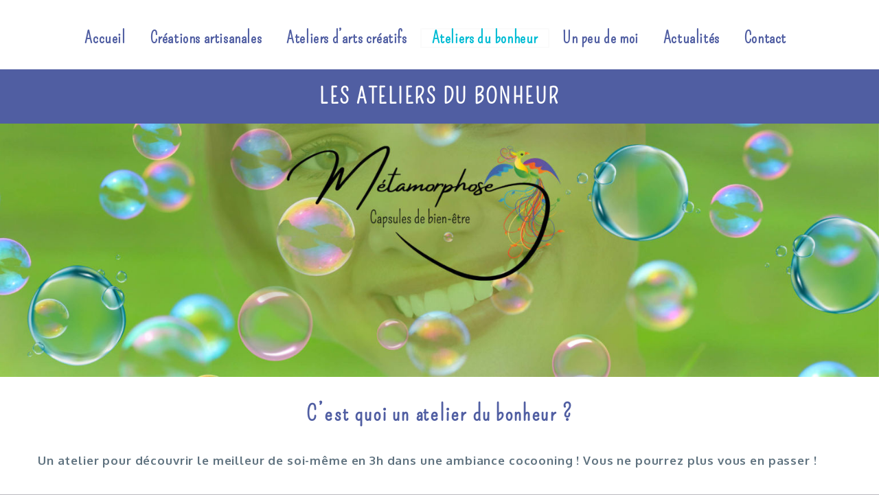

--- FILE ---
content_type: text/html; charset=UTF-8
request_url: https://metamorphose.capsules-bienetre.fr/ateliers-du-bonheur/
body_size: 21145
content:
<!DOCTYPE html>
<!--[if IE 7]>
<html class="ie ie7" lang="fr-FR" xmlns:og="https://ogp.me/ns#" xmlns:fb="https://ogp.me/ns/fb#">
<![endif]-->
<!--[if IE 8]>
<html class="ie ie8" lang="fr-FR" xmlns:og="https://ogp.me/ns#" xmlns:fb="https://ogp.me/ns/fb#">
<![endif]-->
<!--[if !(IE 7) | !(IE 8) ]><!-->
<html lang="fr-FR" xmlns:og="https://ogp.me/ns#" xmlns:fb="https://ogp.me/ns/fb#">
<!--<![endif]-->
<head>
	<meta charset="UTF-8">
	<meta name="viewport" content="width=device-width, initial-scale=1.0" />
	<link rel="profile" href="https://gmpg.org/xfn/11">
	<link rel="pingback" href="https://metamorphose.capsules-bienetre.fr/xmlrpc.php">
	<style>.tgpli-background-inited { background-image: none !important; }img[data-tgpli-image-inited] { display:none !important;visibility:hidden !important; }</style>		<script type="text/javascript">
			window.tgpLazyItemsOptions = {
				visibilityOffset: 300,
				desktopEnable: true,
				mobileEnable: false			};
			window.tgpQueue = {
				nodes: [],
				add: function(id, data) {
					data = data || {};
					if (window.tgpLazyItems !== undefined) {
						if (this.nodes.length > 0) {
							window.tgpLazyItems.addNodes(this.flushNodes());
						}
						window.tgpLazyItems.addNode({
							node: document.getElementById(id),
							data: data
						});
					} else {
						this.nodes.push({
							node: document.getElementById(id),
							data: data
						});
					}
				},
				flushNodes: function() {
					return this.nodes.splice(0, this.nodes.length);
				}
			};
		</script>
		<script type="text/javascript" async src="https://metamorphose.capsules-bienetre.fr/wp-content/themes/thegem/js/thegem-pagespeed-lazy-items.js"></script><meta name='robots' content='index, follow, max-image-preview:large, max-snippet:-1, max-video-preview:-1' />

	<!-- This site is optimized with the Yoast SEO plugin v22.6 - https://yoast.com/wordpress/plugins/seo/ -->
	<title>Les ateliers du bonheur - Métamorphose - Capsules bien-être</title>
	<meta name="description" content="Les ateliers du bonheur animés par Carole Guillot-Merle vous permettent de découvrir le meilleur de vous-même dans une ambiance cocooning" />
	<link rel="canonical" href="https://metamorphose.capsules-bienetre.fr/ateliers-du-bonheur/" />
	<meta property="og:locale" content="fr_FR" />
	<meta property="og:type" content="article" />
	<meta property="og:title" content="Les ateliers du bonheur - Métamorphose - Capsules bien-être" />
	<meta property="og:description" content="Les ateliers du bonheur animés par Carole Guillot-Merle vous permettent de découvrir le meilleur de vous-même dans une ambiance cocooning" />
	<meta property="og:url" content="https://metamorphose.capsules-bienetre.fr/ateliers-du-bonheur/" />
	<meta property="og:site_name" content="Métamorphose - Capsules bien-être" />
	<meta property="article:publisher" content="https://www.facebook.com/Metamorphose.capsules.de.bien.etre" />
	<meta property="article:modified_time" content="2023-08-16T06:45:54+00:00" />
	<meta property="og:image" content="https://metamorphose.capsules-bienetre.fr/wp-content/uploads/2021/10/Sans-titre-650-x-500-px.png" />
	<meta property="og:image:width" content="650" />
	<meta property="og:image:height" content="500" />
	<meta property="og:image:type" content="image/png" />
	<meta name="twitter:card" content="summary_large_image" />
	<meta name="twitter:label1" content="Durée de lecture estimée" />
	<meta name="twitter:data1" content="4 minutes" />
	<script type="application/ld+json" class="yoast-schema-graph">{"@context":"https://schema.org","@graph":[{"@type":"WebPage","@id":"https://metamorphose.capsules-bienetre.fr/ateliers-du-bonheur/","url":"https://metamorphose.capsules-bienetre.fr/ateliers-du-bonheur/","name":"Les ateliers du bonheur - Métamorphose - Capsules bien-être","isPartOf":{"@id":"https://metamorphose.capsules-bienetre.fr/#website"},"primaryImageOfPage":{"@id":"https://metamorphose.capsules-bienetre.fr/ateliers-du-bonheur/#primaryimage"},"image":{"@id":"https://metamorphose.capsules-bienetre.fr/ateliers-du-bonheur/#primaryimage"},"thumbnailUrl":"https://metamorphose.capsules-bienetre.fr/wp-content/uploads/2021/10/Sans-titre-650-x-500-px.png","datePublished":"2021-09-15T08:00:02+00:00","dateModified":"2023-08-16T06:45:54+00:00","description":"Les ateliers du bonheur animés par Carole Guillot-Merle vous permettent de découvrir le meilleur de vous-même dans une ambiance cocooning","breadcrumb":{"@id":"https://metamorphose.capsules-bienetre.fr/ateliers-du-bonheur/#breadcrumb"},"inLanguage":"fr-FR","potentialAction":[{"@type":"ReadAction","target":["https://metamorphose.capsules-bienetre.fr/ateliers-du-bonheur/"]}]},{"@type":"ImageObject","inLanguage":"fr-FR","@id":"https://metamorphose.capsules-bienetre.fr/ateliers-du-bonheur/#primaryimage","url":"https://metamorphose.capsules-bienetre.fr/wp-content/uploads/2021/10/Sans-titre-650-x-500-px.png","contentUrl":"https://metamorphose.capsules-bienetre.fr/wp-content/uploads/2021/10/Sans-titre-650-x-500-px.png","width":650,"height":500,"caption":"Ateliers du bonheur Carole-Guillot-Merle"},{"@type":"BreadcrumbList","@id":"https://metamorphose.capsules-bienetre.fr/ateliers-du-bonheur/#breadcrumb","itemListElement":[{"@type":"ListItem","position":1,"name":"Accueil","item":"https://metamorphose.capsules-bienetre.fr/"},{"@type":"ListItem","position":2,"name":"Les ateliers du bonheur"}]},{"@type":"WebSite","@id":"https://metamorphose.capsules-bienetre.fr/#website","url":"https://metamorphose.capsules-bienetre.fr/","name":"Métamorphose - Capsules bien-être","description":"","publisher":{"@id":"https://metamorphose.capsules-bienetre.fr/#/schema/person/064e10c71288047a85ba10693a4fa357"},"potentialAction":[{"@type":"SearchAction","target":{"@type":"EntryPoint","urlTemplate":"https://metamorphose.capsules-bienetre.fr/?s={search_term_string}"},"query-input":"required name=search_term_string"}],"inLanguage":"fr-FR"},{"@type":["Person","Organization"],"@id":"https://metamorphose.capsules-bienetre.fr/#/schema/person/064e10c71288047a85ba10693a4fa357","name":"Carole GUILLOT-MERLE","image":{"@type":"ImageObject","inLanguage":"fr-FR","@id":"https://metamorphose.capsules-bienetre.fr/#/schema/person/image/","url":"https://metamorphose.capsules-bienetre.fr/wp-content/uploads/2021/10/PHENIX-SEUL-PNG.png","contentUrl":"https://metamorphose.capsules-bienetre.fr/wp-content/uploads/2021/10/PHENIX-SEUL-PNG.png","width":2373,"height":3257,"caption":"Carole GUILLOT-MERLE"},"logo":{"@id":"https://metamorphose.capsules-bienetre.fr/#/schema/person/image/"},"sameAs":["http://capsules-bienetre.fr","https://www.facebook.com/Metamorphose.capsules.de.bien.etre"]}]}</script>
	<!-- / Yoast SEO plugin. -->


<link rel='dns-prefetch' href='//www.google.com' />
<link rel='dns-prefetch' href='//www.googletagmanager.com' />
<link rel='dns-prefetch' href='//fonts.googleapis.com' />
<link rel="alternate" type="application/rss+xml" title="Métamorphose - Capsules bien-être &raquo; Flux" href="https://metamorphose.capsules-bienetre.fr/feed/" />
<link rel="alternate" type="application/rss+xml" title="Métamorphose - Capsules bien-être &raquo; Flux des commentaires" href="https://metamorphose.capsules-bienetre.fr/comments/feed/" />
<script type="text/javascript">
window._wpemojiSettings = {"baseUrl":"https:\/\/s.w.org\/images\/core\/emoji\/14.0.0\/72x72\/","ext":".png","svgUrl":"https:\/\/s.w.org\/images\/core\/emoji\/14.0.0\/svg\/","svgExt":".svg","source":{"concatemoji":"https:\/\/metamorphose.capsules-bienetre.fr\/wp-includes\/js\/wp-emoji-release.min.js?ver=6.3.7"}};
/*! This file is auto-generated */
!function(i,n){var o,s,e;function c(e){try{var t={supportTests:e,timestamp:(new Date).valueOf()};sessionStorage.setItem(o,JSON.stringify(t))}catch(e){}}function p(e,t,n){e.clearRect(0,0,e.canvas.width,e.canvas.height),e.fillText(t,0,0);var t=new Uint32Array(e.getImageData(0,0,e.canvas.width,e.canvas.height).data),r=(e.clearRect(0,0,e.canvas.width,e.canvas.height),e.fillText(n,0,0),new Uint32Array(e.getImageData(0,0,e.canvas.width,e.canvas.height).data));return t.every(function(e,t){return e===r[t]})}function u(e,t,n){switch(t){case"flag":return n(e,"\ud83c\udff3\ufe0f\u200d\u26a7\ufe0f","\ud83c\udff3\ufe0f\u200b\u26a7\ufe0f")?!1:!n(e,"\ud83c\uddfa\ud83c\uddf3","\ud83c\uddfa\u200b\ud83c\uddf3")&&!n(e,"\ud83c\udff4\udb40\udc67\udb40\udc62\udb40\udc65\udb40\udc6e\udb40\udc67\udb40\udc7f","\ud83c\udff4\u200b\udb40\udc67\u200b\udb40\udc62\u200b\udb40\udc65\u200b\udb40\udc6e\u200b\udb40\udc67\u200b\udb40\udc7f");case"emoji":return!n(e,"\ud83e\udef1\ud83c\udffb\u200d\ud83e\udef2\ud83c\udfff","\ud83e\udef1\ud83c\udffb\u200b\ud83e\udef2\ud83c\udfff")}return!1}function f(e,t,n){var r="undefined"!=typeof WorkerGlobalScope&&self instanceof WorkerGlobalScope?new OffscreenCanvas(300,150):i.createElement("canvas"),a=r.getContext("2d",{willReadFrequently:!0}),o=(a.textBaseline="top",a.font="600 32px Arial",{});return e.forEach(function(e){o[e]=t(a,e,n)}),o}function t(e){var t=i.createElement("script");t.src=e,t.defer=!0,i.head.appendChild(t)}"undefined"!=typeof Promise&&(o="wpEmojiSettingsSupports",s=["flag","emoji"],n.supports={everything:!0,everythingExceptFlag:!0},e=new Promise(function(e){i.addEventListener("DOMContentLoaded",e,{once:!0})}),new Promise(function(t){var n=function(){try{var e=JSON.parse(sessionStorage.getItem(o));if("object"==typeof e&&"number"==typeof e.timestamp&&(new Date).valueOf()<e.timestamp+604800&&"object"==typeof e.supportTests)return e.supportTests}catch(e){}return null}();if(!n){if("undefined"!=typeof Worker&&"undefined"!=typeof OffscreenCanvas&&"undefined"!=typeof URL&&URL.createObjectURL&&"undefined"!=typeof Blob)try{var e="postMessage("+f.toString()+"("+[JSON.stringify(s),u.toString(),p.toString()].join(",")+"));",r=new Blob([e],{type:"text/javascript"}),a=new Worker(URL.createObjectURL(r),{name:"wpTestEmojiSupports"});return void(a.onmessage=function(e){c(n=e.data),a.terminate(),t(n)})}catch(e){}c(n=f(s,u,p))}t(n)}).then(function(e){for(var t in e)n.supports[t]=e[t],n.supports.everything=n.supports.everything&&n.supports[t],"flag"!==t&&(n.supports.everythingExceptFlag=n.supports.everythingExceptFlag&&n.supports[t]);n.supports.everythingExceptFlag=n.supports.everythingExceptFlag&&!n.supports.flag,n.DOMReady=!1,n.readyCallback=function(){n.DOMReady=!0}}).then(function(){return e}).then(function(){var e;n.supports.everything||(n.readyCallback(),(e=n.source||{}).concatemoji?t(e.concatemoji):e.wpemoji&&e.twemoji&&(t(e.twemoji),t(e.wpemoji)))}))}((window,document),window._wpemojiSettings);
</script>
<style type="text/css">
img.wp-smiley,
img.emoji {
	display: inline !important;
	border: none !important;
	box-shadow: none !important;
	height: 1em !important;
	width: 1em !important;
	margin: 0 0.07em !important;
	vertical-align: -0.1em !important;
	background: none !important;
	padding: 0 !important;
}
</style>
	<link rel='stylesheet' id='sbi_styles-css' href='https://metamorphose.capsules-bienetre.fr/wp-content/plugins/instagram-feed/css/sbi-styles.min.css?ver=6.7.1' type='text/css' media='all' />
<link rel='stylesheet' id='layerslider-css' href='https://metamorphose.capsules-bienetre.fr/wp-content/plugins/LayerSlider/assets/static/layerslider/css/layerslider.css?ver=7.9.9' type='text/css' media='all' />
<link rel='stylesheet' id='ls-google-fonts-css' href='https://fonts.googleapis.com/css?family=Lato:100,100i,200,200i,300,300i,400,400i,500,500i,600,600i,700,700i,800,800i,900,900i%7CLora:100,100i,200,200i,300,300i,400,400i,500,500i,600,600i,700,700i,800,800i,900,900i%7CGreat+Vibes:100,100i,200,200i,300,300i,400,400i,500,500i,600,600i,700,700i,800,800i,900,900i' type='text/css' media='all' />
<link rel='stylesheet' id='thegem-preloader-css' href='https://metamorphose.capsules-bienetre.fr/wp-content/themes/thegem/css/thegem-preloader.css?ver=5.10.2' type='text/css' media='all' />
<style id='thegem-preloader-inline-css' type='text/css'>

		body:not(.compose-mode) .gem-icon-style-gradient span,
		body:not(.compose-mode) .gem-icon .gem-icon-half-1,
		body:not(.compose-mode) .gem-icon .gem-icon-half-2 {
			opacity: 0 !important;
			}
</style>
<link rel='stylesheet' id='thegem-reset-css' href='https://metamorphose.capsules-bienetre.fr/wp-content/themes/thegem/css/thegem-reset.css?ver=5.10.2' type='text/css' media='all' />
<link rel='stylesheet' id='thegem-grid-css' href='https://metamorphose.capsules-bienetre.fr/wp-content/themes/thegem/css/thegem-grid.css?ver=5.10.2' type='text/css' media='all' />
<link rel='stylesheet' id='thegem-header-css' href='https://metamorphose.capsules-bienetre.fr/wp-content/themes/thegem/css/thegem-header.css?ver=5.10.2' type='text/css' media='all' />
<link rel='stylesheet' id='thegem-style-css' href='https://metamorphose.capsules-bienetre.fr/wp-content/themes/thegem/style.css?ver=5.10.2' type='text/css' media='all' />
<link rel='stylesheet' id='thegem-child-style-css' href='https://metamorphose.capsules-bienetre.fr/wp-content/themes/thegem-child/style.css?ver=5.10.2' type='text/css' media='all' />
<link rel='stylesheet' id='thegem-widgets-css' href='https://metamorphose.capsules-bienetre.fr/wp-content/themes/thegem/css/thegem-widgets.css?ver=5.10.2' type='text/css' media='all' />
<link rel='stylesheet' id='thegem-new-css-css' href='https://metamorphose.capsules-bienetre.fr/wp-content/themes/thegem/css/thegem-new-css.css?ver=5.10.2' type='text/css' media='all' />
<link rel='stylesheet' id='perevazka-css-css-css' href='https://metamorphose.capsules-bienetre.fr/wp-content/themes/thegem/css/thegem-perevazka-css.css?ver=5.10.2' type='text/css' media='all' />
<link rel='stylesheet' id='thegem-google-fonts-css' href='//fonts.googleapis.com/css?family=Oxygen%3A300%2C400%2C700%7CPompiere%3A400%7CMontserrat%3A100%2C200%2C300%2C400%2C500%2C600%2C700%2C800%2C900%2C100italic%2C200italic%2C300italic%2C400italic%2C500italic%2C600italic%2C700italic%2C800italic%2C900italic%7CAlatsi%3A400%7CAtma%3A300%2C400%2C500%2C600%2C700%7CSource+Sans+Pro%3A200%2C200italic%2C300%2C300italic%2C400%2C400italic%2C600%2C600italic%2C700%2C700italic%2C900%2C900italic%7CActor%3A400&#038;subset=latin%2Clatin-ext%2Ccyrillic%2Ccyrillic-ext%2Cvietnamese%2Cbengali%2Cgreek%2Cgreek-ext&#038;ver=6.3.7' type='text/css' media='all' />
<link rel='stylesheet' id='thegem-custom-css' href='https://metamorphose.capsules-bienetre.fr/wp-content/themes/thegem-child/css/custom-WLBCFIFX.css?ver=5.10.2' type='text/css' media='all' />
<style id='thegem-custom-inline-css' type='text/css'>
.vc_custom_1632926057752{margin-bottom: 0px !important;padding-top: 20px !important;padding-bottom: 20px !important;}.vc_custom_1585910317598{margin-bottom: 0px !important;background-color: #171b2d !important;}.vc_custom_1632924894547{margin-bottom: 12px !important;}.vc_custom_1502890009696{padding-top: 0px !important;}.vc_custom_1632925917551{padding-top: 10px !important;padding-bottom: 10px !important;}.vc_custom_1585909079657{padding-top: 2px !important;}
#page-title {background-color: #505EA2FF;padding-top: 22px;padding-bottom: 22px;}#page-title h1,#page-title .title-rich-content {color: #FFFFFFFF;}.page-title-excerpt {color: #FFFFFFFF;margin-top: 18px;}#page-title .page-title-title {margin-top: 0px;}#page-title .page-title-title .styled-subtitle.light,#page-title .page-title-excerpt .styled-subtitle.light{ font-family: var(--thegem-to-light-title-font-family); font-style: normal; font-weight: normal;}#page-title .page-title-title .title-main-menu,#page-title .page-title-excerpt .title-main-menu{ font-family: var(--thegem-to-menu-font-family); font-style: var(--thegem-to-menu-font-style); font-weight: var(--thegem-to-menu-font-weight); text-transform: var(--thegem-to-menu-text-transform); font-size: var(--thegem-to-menu-font-size); line-height: var(--thegem-to-menu-line-height); letter-spacing: var(--thegem-to-menu-letter-spacing, 0);}#page-title .page-title-title .title-main-menu.light,#page-title .page-title-excerpt .title-main-menu.light{ font-family: var(--thegem-to-light-title-font-family); font-style: normal; font-weight: normal;}#page-title .page-title-title .title-body,#page-title .page-title-excerpt .title-body{ font-family: var(--thegem-to-body-font-family); font-style: var(--thegem-to-body-font-style); font-weight: var(--thegem-to-body-font-weight); text-transform: var(--thegem-to-body-text-transform, none); font-size: var(--thegem-to-body-font-size); line-height: var(--thegem-to-body-line-height); letter-spacing: var(--thegem-to-body-letter-spacing);}#page-title .page-title-title .title-body.light,#page-title .page-title-excerpt .title-body.light{ font-family: var(--thegem-to-light-title-font-family); font-style: normal; font-weight: normal;}#page-title .page-title-title .title-tiny-body,#page-title .page-title-excerpt .title-tiny-body{ font-family: var(--thegem-to-body-tiny-font-family); font-style: var(--thegem-to-body-tiny-font-style); font-weight: var(--thegem-to-body-tiny-font-weight); text-transform: var(--thegem-to-body-tiny-text-transform, none); font-size: var(--thegem-to-body-tiny-font-size); line-height: var(--thegem-to-body-tiny-line-height); letter-spacing: var(--thegem-to-body-tiny-letter-spacing);}#page-title .page-title-title .title-tiny-body.light,#page-title .page-title-excerpt .title-tiny-body.light{ font-family: var(--thegem-to-light-title-font-family); font-style: normal; font-weight: normal;}.page-title-inner,body .breadcrumbs{padding-left: 0px;padding-right: 0px;}body .breadcrumbs,body .breadcrumbs a,body .bc-devider:before {color: #FFFFFFFF;}body .breadcrumbs .current {	color: #E7FF89FF;	border-bottom: 3px solid #E7FF89FF;}body .breadcrumbs a:hover {	color: #E7FF89FF;}body .page-title-block .breadcrumbs-container{	text-align: center;}.page-breadcrumbs{	position: relative;	display: flex;	width: 100%;	align-items: center;	min-height: 70px;	z-index: 1;}.fullwidth-content > .page-breadcrumbs {	padding-left: 21px;	padding-right: 21px;}.page-breadcrumbs.page-breadcrumbs--left{	justify-content: flex-start;	text-align: left;}.page-breadcrumbs.page-breadcrumbs--center{	justify-content: center;	text-align: center;}.page-breadcrumbs.page-breadcrumbs--right{	justify-content: flex-end;	text-align: right;}.page-breadcrumbs ul{	display: flex;	flex-wrap: wrap;	padding: 0;	margin: 0;	list-style-type: none;}.page-breadcrumbs ul li{	position: relative;}.page-breadcrumbs ul li:not(:last-child){	padding-right: 20px;	margin-right: 5px;}.page-breadcrumbs ul li:not(:last-child):after{	font-family: 'thegem-icons';	content: '\e601';	position: absolute;	right: 0;	top: 50%;	transform: translateY(-50%);	line-height: 1;}.page-breadcrumbs ul li a,.page-breadcrumbs ul li:not(:last-child):after{	color: #99A9B5FF;}.page-breadcrumbs ul li{	color: #3C3950FF;}.page-breadcrumbs ul li a:hover{	color: #3C3950FF;}.block-content {padding-top: 0px;background-color: #ffffff;background-image: none;}.block-content:last-of-type {padding-bottom: 0px;}.gem-slideshow,.slideshow-preloader {background-color: #ffffff;}#top-area {	display: none;}@media (max-width: 991px) {#page-title {padding-top: 80px;padding-bottom: 80px;}.page-title-inner, body .breadcrumbs{padding-left: 0px;padding-right: 0px;}.page-title-excerpt {margin-top: 18px;}#page-title .page-title-title {margin-top: 0px;}.block-content {}.block-content:last-of-type {}#top-area {	display: block;}}@media (max-width: 767px) {#page-title {padding-top: 22px;padding-bottom: 22px;}.page-title-inner,body .breadcrumbs{padding-left: 0px;padding-right: 0px;}.page-title-excerpt {margin-top: 18px;}#page-title .page-title-title {margin-top: 0px;}.block-content {}.block-content:last-of-type {}#top-area {	display: none;}}
</style>
<link rel='stylesheet' id='js_composer_front-css' href='https://metamorphose.capsules-bienetre.fr/wp-content/plugins/js_composer/assets/css/js_composer.min.css?ver=7.4' type='text/css' media='all' />
<link rel='stylesheet' id='thegem_js_composer_front-css' href='https://metamorphose.capsules-bienetre.fr/wp-content/themes/thegem/css/thegem-js_composer_columns.css?ver=5.10.2' type='text/css' media='all' />
<link rel='stylesheet' id='thegem-additional-blog-1-css' href='https://metamorphose.capsules-bienetre.fr/wp-content/themes/thegem/css/thegem-additional-blog-1.css?ver=5.10.2' type='text/css' media='all' />
<link rel='stylesheet' id='jquery-fancybox-css' href='https://metamorphose.capsules-bienetre.fr/wp-content/themes/thegem/js/fancyBox/jquery.fancybox.min.css?ver=5.10.2' type='text/css' media='all' />
<link rel='stylesheet' id='thegem-vc_elements-css' href='https://metamorphose.capsules-bienetre.fr/wp-content/themes/thegem/css/thegem-vc_elements.css?ver=5.10.2' type='text/css' media='all' />
<link rel='stylesheet' id='thegem-gallery-css' href='https://metamorphose.capsules-bienetre.fr/wp-content/themes/thegem/css/gallery.css?ver=5.10.2' type='text/css' media='all' />
<link rel='stylesheet' id='thegem-hovers-css' href='https://metamorphose.capsules-bienetre.fr/wp-content/themes/thegem/css/thegem-hovers.css?ver=5.10.2' type='text/css' media='all' />
<link rel='stylesheet' id='thegem-portfolio-css' href='https://metamorphose.capsules-bienetre.fr/wp-content/themes/thegem/css/thegem-portfolio.css?ver=5.10.2' type='text/css' media='all' />
<link rel='stylesheet' id='thegem-portfolio-filters-list-css' href='https://metamorphose.capsules-bienetre.fr/wp-content/themes/thegem/css/thegem-portfolio-filters-list.css?ver=5.10.2' type='text/css' media='all' />
<link rel='stylesheet' id='wp-block-library-css' href='https://metamorphose.capsules-bienetre.fr/wp-includes/css/dist/block-library/style.min.css?ver=6.3.7' type='text/css' media='all' />
<style id='classic-theme-styles-inline-css' type='text/css'>
/*! This file is auto-generated */
.wp-block-button__link{color:#fff;background-color:#32373c;border-radius:9999px;box-shadow:none;text-decoration:none;padding:calc(.667em + 2px) calc(1.333em + 2px);font-size:1.125em}.wp-block-file__button{background:#32373c;color:#fff;text-decoration:none}
</style>
<style id='global-styles-inline-css' type='text/css'>
body{--wp--preset--color--black: #000000;--wp--preset--color--cyan-bluish-gray: #abb8c3;--wp--preset--color--white: #ffffff;--wp--preset--color--pale-pink: #f78da7;--wp--preset--color--vivid-red: #cf2e2e;--wp--preset--color--luminous-vivid-orange: #ff6900;--wp--preset--color--luminous-vivid-amber: #fcb900;--wp--preset--color--light-green-cyan: #7bdcb5;--wp--preset--color--vivid-green-cyan: #00d084;--wp--preset--color--pale-cyan-blue: #8ed1fc;--wp--preset--color--vivid-cyan-blue: #0693e3;--wp--preset--color--vivid-purple: #9b51e0;--wp--preset--gradient--vivid-cyan-blue-to-vivid-purple: linear-gradient(135deg,rgba(6,147,227,1) 0%,rgb(155,81,224) 100%);--wp--preset--gradient--light-green-cyan-to-vivid-green-cyan: linear-gradient(135deg,rgb(122,220,180) 0%,rgb(0,208,130) 100%);--wp--preset--gradient--luminous-vivid-amber-to-luminous-vivid-orange: linear-gradient(135deg,rgba(252,185,0,1) 0%,rgba(255,105,0,1) 100%);--wp--preset--gradient--luminous-vivid-orange-to-vivid-red: linear-gradient(135deg,rgba(255,105,0,1) 0%,rgb(207,46,46) 100%);--wp--preset--gradient--very-light-gray-to-cyan-bluish-gray: linear-gradient(135deg,rgb(238,238,238) 0%,rgb(169,184,195) 100%);--wp--preset--gradient--cool-to-warm-spectrum: linear-gradient(135deg,rgb(74,234,220) 0%,rgb(151,120,209) 20%,rgb(207,42,186) 40%,rgb(238,44,130) 60%,rgb(251,105,98) 80%,rgb(254,248,76) 100%);--wp--preset--gradient--blush-light-purple: linear-gradient(135deg,rgb(255,206,236) 0%,rgb(152,150,240) 100%);--wp--preset--gradient--blush-bordeaux: linear-gradient(135deg,rgb(254,205,165) 0%,rgb(254,45,45) 50%,rgb(107,0,62) 100%);--wp--preset--gradient--luminous-dusk: linear-gradient(135deg,rgb(255,203,112) 0%,rgb(199,81,192) 50%,rgb(65,88,208) 100%);--wp--preset--gradient--pale-ocean: linear-gradient(135deg,rgb(255,245,203) 0%,rgb(182,227,212) 50%,rgb(51,167,181) 100%);--wp--preset--gradient--electric-grass: linear-gradient(135deg,rgb(202,248,128) 0%,rgb(113,206,126) 100%);--wp--preset--gradient--midnight: linear-gradient(135deg,rgb(2,3,129) 0%,rgb(40,116,252) 100%);--wp--preset--font-size--small: 13px;--wp--preset--font-size--medium: 20px;--wp--preset--font-size--large: 36px;--wp--preset--font-size--x-large: 42px;--wp--preset--spacing--20: 0.44rem;--wp--preset--spacing--30: 0.67rem;--wp--preset--spacing--40: 1rem;--wp--preset--spacing--50: 1.5rem;--wp--preset--spacing--60: 2.25rem;--wp--preset--spacing--70: 3.38rem;--wp--preset--spacing--80: 5.06rem;--wp--preset--shadow--natural: 6px 6px 9px rgba(0, 0, 0, 0.2);--wp--preset--shadow--deep: 12px 12px 50px rgba(0, 0, 0, 0.4);--wp--preset--shadow--sharp: 6px 6px 0px rgba(0, 0, 0, 0.2);--wp--preset--shadow--outlined: 6px 6px 0px -3px rgba(255, 255, 255, 1), 6px 6px rgba(0, 0, 0, 1);--wp--preset--shadow--crisp: 6px 6px 0px rgba(0, 0, 0, 1);}:where(.is-layout-flex){gap: 0.5em;}:where(.is-layout-grid){gap: 0.5em;}body .is-layout-flow > .alignleft{float: left;margin-inline-start: 0;margin-inline-end: 2em;}body .is-layout-flow > .alignright{float: right;margin-inline-start: 2em;margin-inline-end: 0;}body .is-layout-flow > .aligncenter{margin-left: auto !important;margin-right: auto !important;}body .is-layout-constrained > .alignleft{float: left;margin-inline-start: 0;margin-inline-end: 2em;}body .is-layout-constrained > .alignright{float: right;margin-inline-start: 2em;margin-inline-end: 0;}body .is-layout-constrained > .aligncenter{margin-left: auto !important;margin-right: auto !important;}body .is-layout-constrained > :where(:not(.alignleft):not(.alignright):not(.alignfull)){max-width: var(--wp--style--global--content-size);margin-left: auto !important;margin-right: auto !important;}body .is-layout-constrained > .alignwide{max-width: var(--wp--style--global--wide-size);}body .is-layout-flex{display: flex;}body .is-layout-flex{flex-wrap: wrap;align-items: center;}body .is-layout-flex > *{margin: 0;}body .is-layout-grid{display: grid;}body .is-layout-grid > *{margin: 0;}:where(.wp-block-columns.is-layout-flex){gap: 2em;}:where(.wp-block-columns.is-layout-grid){gap: 2em;}:where(.wp-block-post-template.is-layout-flex){gap: 1.25em;}:where(.wp-block-post-template.is-layout-grid){gap: 1.25em;}.has-black-color{color: var(--wp--preset--color--black) !important;}.has-cyan-bluish-gray-color{color: var(--wp--preset--color--cyan-bluish-gray) !important;}.has-white-color{color: var(--wp--preset--color--white) !important;}.has-pale-pink-color{color: var(--wp--preset--color--pale-pink) !important;}.has-vivid-red-color{color: var(--wp--preset--color--vivid-red) !important;}.has-luminous-vivid-orange-color{color: var(--wp--preset--color--luminous-vivid-orange) !important;}.has-luminous-vivid-amber-color{color: var(--wp--preset--color--luminous-vivid-amber) !important;}.has-light-green-cyan-color{color: var(--wp--preset--color--light-green-cyan) !important;}.has-vivid-green-cyan-color{color: var(--wp--preset--color--vivid-green-cyan) !important;}.has-pale-cyan-blue-color{color: var(--wp--preset--color--pale-cyan-blue) !important;}.has-vivid-cyan-blue-color{color: var(--wp--preset--color--vivid-cyan-blue) !important;}.has-vivid-purple-color{color: var(--wp--preset--color--vivid-purple) !important;}.has-black-background-color{background-color: var(--wp--preset--color--black) !important;}.has-cyan-bluish-gray-background-color{background-color: var(--wp--preset--color--cyan-bluish-gray) !important;}.has-white-background-color{background-color: var(--wp--preset--color--white) !important;}.has-pale-pink-background-color{background-color: var(--wp--preset--color--pale-pink) !important;}.has-vivid-red-background-color{background-color: var(--wp--preset--color--vivid-red) !important;}.has-luminous-vivid-orange-background-color{background-color: var(--wp--preset--color--luminous-vivid-orange) !important;}.has-luminous-vivid-amber-background-color{background-color: var(--wp--preset--color--luminous-vivid-amber) !important;}.has-light-green-cyan-background-color{background-color: var(--wp--preset--color--light-green-cyan) !important;}.has-vivid-green-cyan-background-color{background-color: var(--wp--preset--color--vivid-green-cyan) !important;}.has-pale-cyan-blue-background-color{background-color: var(--wp--preset--color--pale-cyan-blue) !important;}.has-vivid-cyan-blue-background-color{background-color: var(--wp--preset--color--vivid-cyan-blue) !important;}.has-vivid-purple-background-color{background-color: var(--wp--preset--color--vivid-purple) !important;}.has-black-border-color{border-color: var(--wp--preset--color--black) !important;}.has-cyan-bluish-gray-border-color{border-color: var(--wp--preset--color--cyan-bluish-gray) !important;}.has-white-border-color{border-color: var(--wp--preset--color--white) !important;}.has-pale-pink-border-color{border-color: var(--wp--preset--color--pale-pink) !important;}.has-vivid-red-border-color{border-color: var(--wp--preset--color--vivid-red) !important;}.has-luminous-vivid-orange-border-color{border-color: var(--wp--preset--color--luminous-vivid-orange) !important;}.has-luminous-vivid-amber-border-color{border-color: var(--wp--preset--color--luminous-vivid-amber) !important;}.has-light-green-cyan-border-color{border-color: var(--wp--preset--color--light-green-cyan) !important;}.has-vivid-green-cyan-border-color{border-color: var(--wp--preset--color--vivid-green-cyan) !important;}.has-pale-cyan-blue-border-color{border-color: var(--wp--preset--color--pale-cyan-blue) !important;}.has-vivid-cyan-blue-border-color{border-color: var(--wp--preset--color--vivid-cyan-blue) !important;}.has-vivid-purple-border-color{border-color: var(--wp--preset--color--vivid-purple) !important;}.has-vivid-cyan-blue-to-vivid-purple-gradient-background{background: var(--wp--preset--gradient--vivid-cyan-blue-to-vivid-purple) !important;}.has-light-green-cyan-to-vivid-green-cyan-gradient-background{background: var(--wp--preset--gradient--light-green-cyan-to-vivid-green-cyan) !important;}.has-luminous-vivid-amber-to-luminous-vivid-orange-gradient-background{background: var(--wp--preset--gradient--luminous-vivid-amber-to-luminous-vivid-orange) !important;}.has-luminous-vivid-orange-to-vivid-red-gradient-background{background: var(--wp--preset--gradient--luminous-vivid-orange-to-vivid-red) !important;}.has-very-light-gray-to-cyan-bluish-gray-gradient-background{background: var(--wp--preset--gradient--very-light-gray-to-cyan-bluish-gray) !important;}.has-cool-to-warm-spectrum-gradient-background{background: var(--wp--preset--gradient--cool-to-warm-spectrum) !important;}.has-blush-light-purple-gradient-background{background: var(--wp--preset--gradient--blush-light-purple) !important;}.has-blush-bordeaux-gradient-background{background: var(--wp--preset--gradient--blush-bordeaux) !important;}.has-luminous-dusk-gradient-background{background: var(--wp--preset--gradient--luminous-dusk) !important;}.has-pale-ocean-gradient-background{background: var(--wp--preset--gradient--pale-ocean) !important;}.has-electric-grass-gradient-background{background: var(--wp--preset--gradient--electric-grass) !important;}.has-midnight-gradient-background{background: var(--wp--preset--gradient--midnight) !important;}.has-small-font-size{font-size: var(--wp--preset--font-size--small) !important;}.has-medium-font-size{font-size: var(--wp--preset--font-size--medium) !important;}.has-large-font-size{font-size: var(--wp--preset--font-size--large) !important;}.has-x-large-font-size{font-size: var(--wp--preset--font-size--x-large) !important;}
.wp-block-navigation a:where(:not(.wp-element-button)){color: inherit;}
:where(.wp-block-post-template.is-layout-flex){gap: 1.25em;}:where(.wp-block-post-template.is-layout-grid){gap: 1.25em;}
:where(.wp-block-columns.is-layout-flex){gap: 2em;}:where(.wp-block-columns.is-layout-grid){gap: 2em;}
.wp-block-pullquote{font-size: 1.5em;line-height: 1.6;}
</style>
<link rel='stylesheet' id='contact-form-7-css' href='https://metamorphose.capsules-bienetre.fr/wp-content/plugins/contact-form-7/includes/css/styles.css?ver=5.6.4' type='text/css' media='all' />
<script type="text/javascript">function fullHeightRow() {
			var fullHeight,
				offsetTop,
				element = document.getElementsByClassName('vc_row-o-full-height')[0];
			if (element) {
				fullHeight = window.innerHeight;
				offsetTop = window.pageYOffset + element.getBoundingClientRect().top;
				if (offsetTop < fullHeight) {
					fullHeight = 100 - offsetTop / (fullHeight / 100);
					element.style.minHeight = fullHeight + 'vh'
				}
			}
		}</script><!--[if lt IE 9]>
<script type='text/javascript' src='https://metamorphose.capsules-bienetre.fr/wp-content/themes/thegem/js/html5.js?ver=5.10.2' id='html5-js'></script>
<![endif]-->
<script type='text/javascript' src='https://metamorphose.capsules-bienetre.fr/wp-includes/js/jquery/jquery.min.js?ver=3.7.0' id='jquery-core-js'></script>
<script type='text/javascript' src='https://metamorphose.capsules-bienetre.fr/wp-includes/js/jquery/jquery-migrate.min.js?ver=3.4.1' id='jquery-migrate-js'></script>
<script type='text/javascript' id='zilla-likes-js-extra'>
/* <![CDATA[ */
var zilla_likes = {"ajaxurl":"https:\/\/metamorphose.capsules-bienetre.fr\/wp-admin\/admin-ajax.php"};
/* ]]> */
</script>
<script type='text/javascript' src='https://metamorphose.capsules-bienetre.fr/wp-content/plugins/zilla-likes/scripts/zilla-likes.js?ver=6.3.7' id='zilla-likes-js'></script>

<!-- Extrait de code de la balise Google (gtag.js) ajouté par Site Kit -->

<!-- Extrait Google Analytics ajouté par Site Kit -->
<script type='text/javascript' src='https://www.googletagmanager.com/gtag/js?id=G-6R772W4TX0' id='google_gtagjs-js' async></script>
<script id="google_gtagjs-js-after" type="text/javascript">
window.dataLayer = window.dataLayer || [];function gtag(){dataLayer.push(arguments);}
gtag("set","linker",{"domains":["metamorphose.capsules-bienetre.fr"]});
gtag("js", new Date());
gtag("set", "developer_id.dZTNiMT", true);
gtag("config", "G-6R772W4TX0");
</script>

<!-- Extrait de code de la balise Google de fin (gtag.js) ajouté par Site Kit -->
<script></script><meta name="generator" content="Powered by LayerSlider 7.9.9 - Build Heros, Sliders, and Popups. Create Animations and Beautiful, Rich Web Content as Easy as Never Before on WordPress." />
<!-- LayerSlider updates and docs at: https://layerslider.com -->
<link rel="https://api.w.org/" href="https://metamorphose.capsules-bienetre.fr/wp-json/" /><link rel="alternate" type="application/json" href="https://metamorphose.capsules-bienetre.fr/wp-json/wp/v2/pages/15" /><link rel="EditURI" type="application/rsd+xml" title="RSD" href="https://metamorphose.capsules-bienetre.fr/xmlrpc.php?rsd" />
<meta name="generator" content="WordPress 6.3.7" />
<link rel='shortlink' href='https://metamorphose.capsules-bienetre.fr/?p=15' />
<link rel="alternate" type="application/json+oembed" href="https://metamorphose.capsules-bienetre.fr/wp-json/oembed/1.0/embed?url=https%3A%2F%2Fmetamorphose.capsules-bienetre.fr%2Fateliers-du-bonheur%2F" />
<link rel="alternate" type="text/xml+oembed" href="https://metamorphose.capsules-bienetre.fr/wp-json/oembed/1.0/embed?url=https%3A%2F%2Fmetamorphose.capsules-bienetre.fr%2Fateliers-du-bonheur%2F&#038;format=xml" />
<meta name="generator" content="Site Kit by Google 1.147.0" />
<!-- Balises Meta Google AdSense ajoutées par Site Kit -->
<meta name="google-adsense-platform-account" content="ca-host-pub-2644536267352236">
<meta name="google-adsense-platform-domain" content="sitekit.withgoogle.com">
<!-- Fin des balises Meta End Google AdSense ajoutées par Site Kit -->
<style type="text/css">.recentcomments a{display:inline !important;padding:0 !important;margin:0 !important;}</style><meta name="generator" content="Powered by WPBakery Page Builder - drag and drop page builder for WordPress."/>
<link rel="icon" href="https://metamorphose.capsules-bienetre.fr/wp-content/uploads/2021/10/PHENIX-SEUL-PNG.png" sizes="32x32" />
<link rel="icon" href="https://metamorphose.capsules-bienetre.fr/wp-content/uploads/2021/10/PHENIX-SEUL-PNG.png" sizes="192x192" />
<link rel="apple-touch-icon" href="https://metamorphose.capsules-bienetre.fr/wp-content/uploads/2021/10/PHENIX-SEUL-PNG.png" />
<meta name="msapplication-TileImage" content="https://metamorphose.capsules-bienetre.fr/wp-content/uploads/2021/10/PHENIX-SEUL-PNG.png" />
<script>if(document.querySelector('[data-type="vc_custom-css"]')) {document.head.appendChild(document.querySelector('[data-type="vc_custom-css"]'));}</script><style type="text/css" data-type="vc_shortcodes-custom-css">.vc_custom_1632921107418{margin-bottom: 0px !important;background-position: center !important;background-repeat: no-repeat !important;background-size: cover !important;}.vc_custom_1584449260145{padding-top: 0px !important;}</style><noscript><style> .wpb_animate_when_almost_visible { opacity: 1; }</style></noscript>	</head>


<body class="page-template-default page page-id-15 wpb-js-composer js-comp-ver-7.4 vc_responsive">

	<script type="text/javascript">
		var gemSettings = {"isTouch":"","forcedLasyDisabled":"","tabletPortrait":"1","tabletLandscape":"","topAreaMobileDisable":"","parallaxDisabled":"","fillTopArea":"","themePath":"https:\/\/metamorphose.capsules-bienetre.fr\/wp-content\/themes\/thegem","rootUrl":"https:\/\/metamorphose.capsules-bienetre.fr","mobileEffectsEnabled":"","isRTL":""};
		(function() {
    function isTouchDevice() {
        return (('ontouchstart' in window) ||
            (navigator.MaxTouchPoints > 0) ||
            (navigator.msMaxTouchPoints > 0));
    }

    window.gemSettings.isTouch = isTouchDevice();

    function userAgentDetection() {
        var ua = navigator.userAgent.toLowerCase(),
        platform = navigator.platform.toLowerCase(),
        UA = ua.match(/(opera|ie|firefox|chrome|version)[\s\/:]([\w\d\.]+)?.*?(safari|version[\s\/:]([\w\d\.]+)|$)/) || [null, 'unknown', 0],
        mode = UA[1] == 'ie' && document.documentMode;

        window.gemBrowser = {
            name: (UA[1] == 'version') ? UA[3] : UA[1],
            version: UA[2],
            platform: {
                name: ua.match(/ip(?:ad|od|hone)/) ? 'ios' : (ua.match(/(?:webos|android)/) || platform.match(/mac|win|linux/) || ['other'])[0]
                }
        };
            }

    window.updateGemClientSize = function() {
        if (window.gemOptions == null || window.gemOptions == undefined) {
            window.gemOptions = {
                first: false,
                clientWidth: 0,
                clientHeight: 0,
                innerWidth: -1
            };
        }

        window.gemOptions.clientWidth = window.innerWidth || document.documentElement.clientWidth;
        if (document.body != null && !window.gemOptions.clientWidth) {
            window.gemOptions.clientWidth = document.body.clientWidth;
        }

        window.gemOptions.clientHeight = window.innerHeight || document.documentElement.clientHeight;
        if (document.body != null && !window.gemOptions.clientHeight) {
            window.gemOptions.clientHeight = document.body.clientHeight;
        }
    };

    window.updateGemInnerSize = function(width) {
        window.gemOptions.innerWidth = width != undefined ? width : (document.body != null ? document.body.clientWidth : 0);
    };

    userAgentDetection();
    window.updateGemClientSize(true);

    window.gemSettings.lasyDisabled = window.gemSettings.forcedLasyDisabled || (!window.gemSettings.mobileEffectsEnabled && (window.gemSettings.isTouch || window.gemOptions.clientWidth <= 800));
})();
		(function() {
    if (window.gemBrowser.name == 'safari') {
        try {
            var safariVersion = parseInt(window.gemBrowser.version);
        } catch(e) {
            var safariVersion = 0;
        }
        if (safariVersion >= 9) {
            window.gemSettings.parallaxDisabled = true;
            window.gemSettings.fillTopArea = true;
        }
    }
})();
		(function() {
    var fullwithData = {
        page: null,
        pageWidth: 0,
        pageOffset: {},
        fixVcRow: true,
        pagePaddingLeft: 0
    };

    function updateFullwidthData() {
        fullwithData.pageOffset = fullwithData.page.getBoundingClientRect();
        fullwithData.pageWidth = parseFloat(fullwithData.pageOffset.width);
        fullwithData.pagePaddingLeft = 0;

        if (fullwithData.page.className.indexOf('vertical-header') != -1) {
            fullwithData.pagePaddingLeft = 45;
            if (fullwithData.pageWidth >= 1600) {
                fullwithData.pagePaddingLeft = 360;
            }
            if (fullwithData.pageWidth < 980) {
                fullwithData.pagePaddingLeft = 0;
            }
        }
    }

    function gem_fix_fullwidth_position(element) {
        if (element == null) {
            return false;
        }

        if (fullwithData.page == null) {
            fullwithData.page = document.getElementById('page');
            updateFullwidthData();
        }

        /*if (fullwithData.pageWidth < 1170) {
            return false;
        }*/

        if (!fullwithData.fixVcRow) {
            return false;
        }

        if (element.previousElementSibling != null && element.previousElementSibling != undefined && element.previousElementSibling.className.indexOf('fullwidth-block') == -1) {
            var elementParentViewportOffset = element.previousElementSibling.getBoundingClientRect();
        } else {
            var elementParentViewportOffset = element.parentNode.getBoundingClientRect();
        }

        /*if (elementParentViewportOffset.top > window.gemOptions.clientHeight) {
            fullwithData.fixVcRow = false;
            return false;
        }*/

        if (element.className.indexOf('vc_row') != -1) {
            var elementMarginLeft = -21;
            var elementMarginRight = -21;
        } else {
            var elementMarginLeft = 0;
            var elementMarginRight = 0;
        }

        var offset = parseInt(fullwithData.pageOffset.left + 0.5) - parseInt((elementParentViewportOffset.left < 0 ? 0 : elementParentViewportOffset.left) + 0.5) - elementMarginLeft + fullwithData.pagePaddingLeft;
        var offsetKey = window.gemSettings.isRTL ? 'right' : 'left';

        element.style.position = 'relative';
        element.style[offsetKey] = offset + 'px';
        element.style.width = fullwithData.pageWidth - fullwithData.pagePaddingLeft + 'px';

        if (element.className.indexOf('vc_row') == -1) {
            element.setAttribute('data-fullwidth-updated', 1);
        }

        if (element.className.indexOf('vc_row') != -1 && element.className.indexOf('vc_section') == -1 && !element.hasAttribute('data-vc-stretch-content')) {
            var el_full = element.parentNode.querySelector('.vc_row-full-width-before');
            var padding = -1 * offset;
            0 > padding && (padding = 0);
            var paddingRight = fullwithData.pageWidth - padding - el_full.offsetWidth + elementMarginLeft + elementMarginRight;
            0 > paddingRight && (paddingRight = 0);
            element.style.paddingLeft = padding + 'px';
            element.style.paddingRight = paddingRight + 'px';
        }
    }

    window.gem_fix_fullwidth_position = gem_fix_fullwidth_position;

    document.addEventListener('DOMContentLoaded', function() {
        var classes = [];

        if (window.gemSettings.isTouch) {
            document.body.classList.add('thegem-touch');
        }

        if (window.gemSettings.lasyDisabled && !window.gemSettings.forcedLasyDisabled) {
            document.body.classList.add('thegem-effects-disabled');
        }
    });

    if (window.gemSettings.parallaxDisabled) {
        var head  = document.getElementsByTagName('head')[0],
            link  = document.createElement('style');
        link.rel  = 'stylesheet';
        link.type = 'text/css';
        link.innerHTML = ".fullwidth-block.fullwidth-block-parallax-fixed .fullwidth-block-background { background-attachment: scroll !important; }";
        head.appendChild(link);
    }
})();

(function() {
    setTimeout(function() {
        var preloader = document.getElementById('page-preloader');
        if (preloader != null && preloader != undefined) {
            preloader.className += ' preloader-loaded';
        }
    }, window.pagePreloaderHideTime || 1000);
})();
	</script>
	


<div id="page" class="layout-fullwidth header-style-3">

			<a href="#page" class="scroll-top-button">Scroll Top</a>
	
	
					<div class="top-area-background top-area-scroll-hide">
				<div id="top-area" class="top-area top-area-style-default top-area-alignment-justified">
	<div class="container">
		<div class="top-area-items inline-inside">
							<div class="top-area-block top-area-contacts"></div>
										<div class="top-area-block top-area-socials socials-colored-hover">			<div class="socials inline-inside">
															<a class="socials-item" href="https://www.facebook.com/Metamorphose.capsules.de.bien.etre" target="_blank" rel="noopener" title="Facebook">
                            <i class="socials-item-icon facebook "></i>
                        </a>
																																						<a class="socials-item" href="https://www.instagram.com/metamorphose_capsules_bienetre/" target="_blank" rel="noopener" title="Instagram">
                            <i class="socials-item-icon instagram "></i>
                        </a>
																																																																																																																																																																																																																																																																																																																																																													</div>
			</div>
										<div class="top-area-block top-area-menu">
																<div class="top-area-button"><div class="gem-button-container gem-button-position-inline thegem-button-6976d3ad627117504"  ><a class="gem-button gem-button-size-tiny gem-button-style-flat gem-button-text-weight-normal gem-button-no-uppercase" data-ll-effect="drop-right-without-wrap" style="border-radius: 3px;" onmouseleave="" onmouseenter="" href="#" target="_self">Me contacter</a></div> </div>
									</div>
					</div>
	</div>
</div>
			</div>
		
		<div id="site-header-wrapper"  class="  " >
			
			
			<header id="site-header" class="site-header animated-header mobile-menu-layout-default" role="banner">
								
				<div class="header-background">
					<div class="container">
						<div class="header-main logo-position-center header-layout-default header-style-3">
																							<div class="site-title">
											<div class="site-logo" style="width:299px;">
			<a href="https://metamorphose.capsules-bienetre.fr/" rel="home">
									Métamorphose &#8211; Capsules bien-être							</a>
		</div>
										</div>
																											<nav id="primary-navigation" class="site-navigation primary-navigation" role="navigation">
											<button class="menu-toggle dl-trigger">Primary Menu<span class="menu-line-1"></span><span class="menu-line-2"></span><span class="menu-line-3"></span></button>																							<ul id="primary-menu" class="nav-menu styled no-responsive dl-menu"><li id="menu-item-2810" class="menu-item menu-item-type-post_type menu-item-object-page menu-item-home menu-item-2810 megamenu-first-element mobile-clickable"><a href="https://metamorphose.capsules-bienetre.fr/">Accueil</a></li>
<li id="menu-item-24" class="menu-item menu-item-type-post_type menu-item-object-page menu-item-has-children menu-item-parent menu-item-24 megamenu-first-element"><a href="https://metamorphose.capsules-bienetre.fr/arts-creatifs/">Créations artisanales</a><span class="menu-item-parent-toggle"></span>
<ul class="sub-menu styled dl-submenu">
	<li id="menu-item-4328" class="menu-item menu-item-type-post_type menu-item-object-page menu-item-4328 megamenu-first-element"><a href="https://metamorphose.capsules-bienetre.fr/mes-dernieres-creations/">Mes dernières créations</a></li>
</ul>
</li>
<li id="menu-item-23" class="menu-item menu-item-type-post_type menu-item-object-page menu-item-23 megamenu-enable megamenu-style-default megamenu-first-element"><a href="https://metamorphose.capsules-bienetre.fr/ateliers-darts-creatifs/">Ateliers d’arts créatifs</a></li>
<li id="menu-item-22" class="menu-item menu-item-type-post_type menu-item-object-page current-menu-item page_item page-item-15 current_page_item menu-item-22 megamenu-first-element menu-item-active"><a href="https://metamorphose.capsules-bienetre.fr/ateliers-du-bonheur/">Ateliers du bonheur</a></li>
<li id="menu-item-25" class="menu-item menu-item-type-post_type menu-item-object-page menu-item-25 megamenu-first-element"><a href="https://metamorphose.capsules-bienetre.fr/qui-suis-je/">Un peu de moi</a></li>
<li id="menu-item-21" class="menu-item menu-item-type-post_type menu-item-object-page menu-item-21 megamenu-first-element"><a href="https://metamorphose.capsules-bienetre.fr/actualites/">Actualités</a></li>
<li id="menu-item-2797" class="menu-item menu-item-type-post_type menu-item-object-page menu-item-2797 megamenu-first-element"><a href="https://metamorphose.capsules-bienetre.fr/contact/">Contact</a></li>
</ul>																																</nav>
																														</div>
					</div>
				</div>
			</header><!-- #site-header -->
								</div><!-- #site-header-wrapper -->
	
	
	<div id="main" class="site-main page__top-shadow visible">

<div id="main-content" class="main-content">

<div id="page-title" class="page-title-block page-title-alignment-center page-title-style-1 ">
						
						
						
						
						
						<div class="container"><div class="page-title-inner"><div class="page-title-title"><h1 style="color:#FFFFFFFF;">  Les ateliers du bonheur</h1></div></div></div>
						
					</div>
<div class="block-content">
	<div class="container">
		<div class="panel row">

			<div class="panel-center col-xs-12">
				<article id="post-15" class="post-15 page type-page status-publish has-post-thumbnail">

					<div class="entry-content post-content">
						
						
							
						
						<div class="wpb-content-wrapper"><div class="vc_row-full-width-before"></div><div id="vc_row-6976d3ad6bd90" data-vc-full-width="true" data-vc-full-width-init="false" data-vc-stretch-content="true" class="vc_row wpb_row vc_row-fluid thegem-custom-6976d3ad6bd452392 vc_row-no-padding"><script type="text/javascript">if (typeof(gem_fix_fullwidth_position) == "function") { gem_fix_fullwidth_position(document.getElementById("vc_row-6976d3ad6bd90")); }</script><div class="wpb_column vc_column_container vc_col-sm-12 thegem-custom-6976d3ad6f8ad1639" ><div class="vc_column-inner thegem-custom-inner-6976d3ad6f8b0 "><div class="wpb_wrapper thegem-custom-6976d3ad6f8ad1639"><div class="wpb_layerslider_element wpb_content_element"><div id="layerslider_2_1wm5yv0k07yfu" class="ls-wp-container fitvidsignore" style="width:2500px;height:720px;margin:0 auto;margin-bottom: 0px;"><div class="ls-slide" data-ls="duration:8000;transition2d:3;parallaxtype:3d;parallaxaxis:x;parallaxtransformorigin:75% slidermiddle 0;parallaxdistance:3;parallaxrotate:3;"><img width="2500" height="720" data-tgpli-src="https://metamorphose.capsules-bienetre.fr/wp-content/uploads/2021/10/Ateliers-du-bonheur-Carole-Guillot-Merle.jpg" class="ls-bg" alt="Ateliers du bonheur Carole Guillot Merle" decoding="async" fetchpriority="high" data-tgpli-srcset="https://metamorphose.capsules-bienetre.fr/wp-content/uploads/2021/10/Ateliers-du-bonheur-Carole-Guillot-Merle.jpg 2500w, https://metamorphose.capsules-bienetre.fr/wp-content/uploads/2021/10/Ateliers-du-bonheur-Carole-Guillot-Merle-300x86.jpg 300w, https://metamorphose.capsules-bienetre.fr/wp-content/uploads/2021/10/Ateliers-du-bonheur-Carole-Guillot-Merle-1024x295.jpg 1024w, https://metamorphose.capsules-bienetre.fr/wp-content/uploads/2021/10/Ateliers-du-bonheur-Carole-Guillot-Merle-768x221.jpg 768w, https://metamorphose.capsules-bienetre.fr/wp-content/uploads/2021/10/Ateliers-du-bonheur-Carole-Guillot-Merle-1536x442.jpg 1536w, https://metamorphose.capsules-bienetre.fr/wp-content/uploads/2021/10/Ateliers-du-bonheur-Carole-Guillot-Merle-2048x590.jpg 2048w" sizes="(max-width: 2500px) 100vw, 2500px" data-tgpli-inited data-tgpli-image-inited id="tgpli-6976d3ad86e0b"  /><script>window.tgpQueue.add('tgpli-6976d3ad86e0b')</script><noscript><img width="2500" height="720" src="https://metamorphose.capsules-bienetre.fr/wp-content/uploads/2021/10/Ateliers-du-bonheur-Carole-Guillot-Merle.jpg" class="ls-bg" alt="Ateliers du bonheur Carole Guillot Merle" decoding="async" fetchpriority="high" srcset="https://metamorphose.capsules-bienetre.fr/wp-content/uploads/2021/10/Ateliers-du-bonheur-Carole-Guillot-Merle.jpg 2500w, https://metamorphose.capsules-bienetre.fr/wp-content/uploads/2021/10/Ateliers-du-bonheur-Carole-Guillot-Merle-300x86.jpg 300w, https://metamorphose.capsules-bienetre.fr/wp-content/uploads/2021/10/Ateliers-du-bonheur-Carole-Guillot-Merle-1024x295.jpg 1024w, https://metamorphose.capsules-bienetre.fr/wp-content/uploads/2021/10/Ateliers-du-bonheur-Carole-Guillot-Merle-768x221.jpg 768w, https://metamorphose.capsules-bienetre.fr/wp-content/uploads/2021/10/Ateliers-du-bonheur-Carole-Guillot-Merle-1536x442.jpg 1536w, https://metamorphose.capsules-bienetre.fr/wp-content/uploads/2021/10/Ateliers-du-bonheur-Carole-Guillot-Merle-2048x590.jpg 2048w" sizes="(max-width: 2500px) 100vw, 2500px" /></noscript><img width="2500" height="720" data-tgpli-src="https://metamorphose.capsules-bienetre.fr/wp-content/uploads/2021/10/Ateliers-du-bonheur-Carole-Guillot-Merle.jpg" class="ls-tn" alt="Ateliers du bonheur Carole Guillot Merle" decoding="async" data-tgpli-srcset="https://metamorphose.capsules-bienetre.fr/wp-content/uploads/2021/10/Ateliers-du-bonheur-Carole-Guillot-Merle.jpg 2500w, https://metamorphose.capsules-bienetre.fr/wp-content/uploads/2021/10/Ateliers-du-bonheur-Carole-Guillot-Merle-300x86.jpg 300w, https://metamorphose.capsules-bienetre.fr/wp-content/uploads/2021/10/Ateliers-du-bonheur-Carole-Guillot-Merle-1024x295.jpg 1024w, https://metamorphose.capsules-bienetre.fr/wp-content/uploads/2021/10/Ateliers-du-bonheur-Carole-Guillot-Merle-768x221.jpg 768w, https://metamorphose.capsules-bienetre.fr/wp-content/uploads/2021/10/Ateliers-du-bonheur-Carole-Guillot-Merle-1536x442.jpg 1536w, https://metamorphose.capsules-bienetre.fr/wp-content/uploads/2021/10/Ateliers-du-bonheur-Carole-Guillot-Merle-2048x590.jpg 2048w" sizes="(max-width: 2500px) 100vw, 2500px" data-tgpli-inited data-tgpli-image-inited id="tgpli-6976d3ad86e23"  /><script>window.tgpQueue.add('tgpli-6976d3ad86e23')</script><noscript><img width="2500" height="720" src="https://metamorphose.capsules-bienetre.fr/wp-content/uploads/2021/10/Ateliers-du-bonheur-Carole-Guillot-Merle.jpg" class="ls-tn" alt="Ateliers du bonheur Carole Guillot Merle" decoding="async" srcset="https://metamorphose.capsules-bienetre.fr/wp-content/uploads/2021/10/Ateliers-du-bonheur-Carole-Guillot-Merle.jpg 2500w, https://metamorphose.capsules-bienetre.fr/wp-content/uploads/2021/10/Ateliers-du-bonheur-Carole-Guillot-Merle-300x86.jpg 300w, https://metamorphose.capsules-bienetre.fr/wp-content/uploads/2021/10/Ateliers-du-bonheur-Carole-Guillot-Merle-1024x295.jpg 1024w, https://metamorphose.capsules-bienetre.fr/wp-content/uploads/2021/10/Ateliers-du-bonheur-Carole-Guillot-Merle-768x221.jpg 768w, https://metamorphose.capsules-bienetre.fr/wp-content/uploads/2021/10/Ateliers-du-bonheur-Carole-Guillot-Merle-1536x442.jpg 1536w, https://metamorphose.capsules-bienetre.fr/wp-content/uploads/2021/10/Ateliers-du-bonheur-Carole-Guillot-Merle-2048x590.jpg 2048w" sizes="(max-width: 2500px) 100vw, 2500px" /></noscript></div></div></div></div></div></div></div><div class="vc_row-full-width vc_clearfix"></div><div id="vc_row-6976d3ad73209" class="vc_row wpb_row vc_row-fluid thegem-custom-6976d3ad731fa5771"><div class="wpb_column vc_column_container vc_col-sm-12 thegem-custom-6976d3ad73457949" ><div class="vc_column-inner thegem-custom-inner-6976d3ad73458 "><div class="wpb_wrapper thegem-custom-6976d3ad73457949">
	
		<div class="wpb_text_column wpb_content_element  thegem-vc-text thegem-custom-6976d3ad73756249"  >
			<div class="wpb_wrapper">
				<h2 style="text-align: center;">C&rsquo;est quoi un atelier du bonheur ?</h2>
<p><span class="letter-spacing"><strong>Un atelier pour découvrir le meilleur de soi-même en 3h dans une ambiance cocooning ! Vous ne pourrez plus vous en passer !</strong></span></p>

			</div>
			<style>@media screen and (max-width: 1023px) {.thegem-vc-text.thegem-custom-6976d3ad73756249{display: block!important;}}@media screen and (max-width: 767px) {.thegem-vc-text.thegem-custom-6976d3ad73756249{display: block!important;}}@media screen and (max-width: 1023px) {.thegem-vc-text.thegem-custom-6976d3ad73756249{position: relative !important;}}@media screen and (max-width: 767px) {.thegem-vc-text.thegem-custom-6976d3ad73756249{position: relative !important;}}</style>
		</div>
	
</div></div></div></div><div id="vc_row-6976d3ad73a2b" class="vc_row wpb_row vc_row-fluid thegem-custom-6976d3ad73a216488"><div class="wpb_column vc_column_container vc_col-sm-6 thegem-custom-6976d3ad73c479665" ><div class="vc_column-inner thegem-custom-inner-6976d3ad73c48 "><div class="wpb_wrapper thegem-custom-6976d3ad73c479665">
	
		<div class="wpb_text_column wpb_content_element  thegem-vc-text thegem-custom-6976d3ad73d438892"  >
			<div class="wpb_wrapper">
				<p style="text-align: justify;">Par <strong>petits groupes</strong>, nous travaillons de manière ludique en prenant conscience du moment présent et de tous les aspects positifs de notre vie, par le biais de tests qui révèleront vos plus belles forces.</p>
<p style="text-align: justify;"><strong>Plusieurs pratiques</strong> vous apprendront à développer votre <strong>optimisme</strong> par des exercices distrayants (techniques de respiration, initiations à des méthodes de relaxation, jeux, réflexion, carte mentale…)</p>

			</div>
			<style>@media screen and (max-width: 1023px) {.thegem-vc-text.thegem-custom-6976d3ad73d438892{display: block!important;}}@media screen and (max-width: 767px) {.thegem-vc-text.thegem-custom-6976d3ad73d438892{display: block!important;}}@media screen and (max-width: 1023px) {.thegem-vc-text.thegem-custom-6976d3ad73d438892{position: relative !important;}}@media screen and (max-width: 767px) {.thegem-vc-text.thegem-custom-6976d3ad73d438892{position: relative !important;}}</style>
		</div>
	

	
		<div class="wpb_text_column wpb_content_element  thegem-vc-text thegem-custom-6976d3ad73e209056"  >
			<div class="wpb_wrapper">
				<p style="text-align: justify;">L&rsquo;objectif est de passer un <strong>merveilleux moment pour booster son capital bonheur</strong> et de repartir avec des outils concrets pour aller mieux dans notre quotidien (une surprise à chaque atelier !)</p>
<p style="text-align: justify;">Participer à ces ateliers du bonheur, c’est être volontaire pour viser une philosophie de vie qui nous ressemble, qui nous apaise et qui nous rapproche de nous-même.</p>

			</div>
			<style>@media screen and (max-width: 1023px) {.thegem-vc-text.thegem-custom-6976d3ad73e209056{display: block!important;}}@media screen and (max-width: 767px) {.thegem-vc-text.thegem-custom-6976d3ad73e209056{display: block!important;}}@media screen and (max-width: 1023px) {.thegem-vc-text.thegem-custom-6976d3ad73e209056{position: relative !important;}}@media screen and (max-width: 767px) {.thegem-vc-text.thegem-custom-6976d3ad73e209056{position: relative !important;}}</style>
		</div>
	
</div></div></div><div class="wpb_column vc_column_container vc_col-sm-6 thegem-custom-6976d3ad73fec832" ><div class="vc_column-inner thegem-custom-inner-6976d3ad73fed "><div class="wpb_wrapper thegem-custom-6976d3ad73fec832">
	
	<div  class="wpb_single_image wpb_content_element vc_align_center" >
		
		<figure class="wpb_wrapper vc_figure">
			<div class="vc_single_image-wrapper vc_box_shadow  vc_box_border_grey"><img class="vc_single_image-img " data-tgpli-src="https://metamorphose.capsules-bienetre.fr/wp-content/uploads/2021/10/Sans-titre-650-x-500-px-600x400.png" width="600" height="400" alt="Ateliers du bonheur Carole-Guillot-Merle" title="Ateliers du bonheur Carole-Guillot-Merle" loading="lazy" data-tgpli-inited data-tgpli-image-inited id="tgpli-6976d3ad86e2b"  /><script>window.tgpQueue.add('tgpli-6976d3ad86e2b')</script><noscript><img class="vc_single_image-img " src="https://metamorphose.capsules-bienetre.fr/wp-content/uploads/2021/10/Sans-titre-650-x-500-px-600x400.png" width="600" height="400" alt="Ateliers du bonheur Carole-Guillot-Merle" title="Ateliers du bonheur Carole-Guillot-Merle" loading="lazy" /></noscript></div>
		</figure>
	</div>
	
</div></div></div></div><div id="vc_row-6976d3ad74bff" class="vc_row wpb_row vc_row-fluid thegem-custom-6976d3ad74bf66981"><div class="wpb_column vc_column_container vc_col-sm-12 thegem-custom-6976d3ad74dc47521" ><div class="vc_column-inner thegem-custom-inner-6976d3ad74dc5 "><div class="wpb_wrapper thegem-custom-6976d3ad74dc47521">
	
		<div class="wpb_text_column wpb_content_element  thegem-vc-text thegem-custom-6976d3ad74eac621"  >
			<div class="wpb_wrapper">
				<p style="text-align: justify;"><strong><span class="letter-spacing">Ces ateliers reposent sur les résultats scientifiques de la psychologie positive de grands chercheurs internationaux et sur les meilleures références théoriques, pratiques et scientifiques sur le bonheur, auxquelles j’ai été formée.<br />
</span>Je suis formatrice certifiée en ateliers du bonheur depuis novembre 2019.</strong></p>

			</div>
			<style>@media screen and (max-width: 1023px) {.thegem-vc-text.thegem-custom-6976d3ad74eac621{display: block!important;}}@media screen and (max-width: 767px) {.thegem-vc-text.thegem-custom-6976d3ad74eac621{display: block!important;}}@media screen and (max-width: 1023px) {.thegem-vc-text.thegem-custom-6976d3ad74eac621{position: relative !important;}}@media screen and (max-width: 767px) {.thegem-vc-text.thegem-custom-6976d3ad74eac621{position: relative !important;}}</style>
		</div>
	
</div></div></div></div><div id="vc_row-6976d3ad7510d" class="vc_row wpb_row vc_row-fluid thegem-custom-6976d3ad751064481"><div class="wpb_column vc_column_container vc_col-sm-12 thegem-custom-6976d3ad753063108" ><div class="vc_column-inner thegem-custom-inner-6976d3ad75307 "><div class="wpb_wrapper thegem-custom-6976d3ad753063108"><div style='border-color: #7fba46; '  class="gem-quote gem-quote-style-3 gem-quote-no-paddings custom-color-blockqute-mark-added" ><blockquote  ></p>
<p style="text-align: center;">Quand ce que vous pensez, ce que vous dites et ce que vous faites sont en harmonie, le bonheur vous appartient – Mahatma Gandhi</p>
<p></blockquote><span style=color:#7fba46;  class="custom-color-blockqute-mark">&#xe60c;</span></div>
	
		<div class="wpb_text_column wpb_content_element  thegem-vc-text thegem-custom-6976d3ad7543c5894"  >
			<div class="wpb_wrapper">
				<h2 style="text-align: center;"><span style="letter-spacing: 0.8px;">Ateliers du bonheur : Fréquence et tarifs ?<br />
</span></h2>
<p style="text-align: justify;"><span style="letter-spacing: 0.8px;">Les ateliers du bonheur vous sont proposés <strong>plusieurs fois par an</strong> avec chaque fois une thématique différente et des exercices renouvelés.</span></p>
<p>Les dates des ateliers (et les formalités d&rsquo;inscription) vous sont annoncées dans la rubrique <a href="https://metamorphose.capsules-bienetre.fr/actualites/">Actualités</a> de ce site et sur la <a href="https://www.facebook.com/Metamorphose.capsules.de.bien.etre">page Facebook</a>.</p>
<p>Le tarif est fixé à 30€/personne pour un atelier.</p>

			</div>
			<style>@media screen and (max-width: 1023px) {.thegem-vc-text.thegem-custom-6976d3ad7543c5894{display: block!important;}}@media screen and (max-width: 767px) {.thegem-vc-text.thegem-custom-6976d3ad7543c5894{display: block!important;}}@media screen and (max-width: 1023px) {.thegem-vc-text.thegem-custom-6976d3ad7543c5894{position: relative !important;}}@media screen and (max-width: 767px) {.thegem-vc-text.thegem-custom-6976d3ad7543c5894{position: relative !important;}}</style>
		</div>
	
</div></div></div></div><div id="vc_row-6976d3ad756a9" class="vc_row wpb_row vc_row-fluid thegem-custom-6976d3ad756a29439"><div class="wpb_column vc_column_container vc_col-sm-12 thegem-custom-6976d3ad758691187" ><div class="vc_column-inner thegem-custom-inner-6976d3ad7586a "><div class="wpb_wrapper thegem-custom-6976d3ad758691187">
	
		<div class="wpb_text_column wpb_content_element  thegem-vc-text thegem-custom-6976d3ad7594c5982"  >
			<div class="wpb_wrapper">
				<h2 style="text-align: center;">Entreprises, associations, collectivités, groupes privés ?</h2>
<p style="text-align: justify;">Je vous propose également des <strong>ateliers du bonheur</strong> que <strong>je construis sur mesure</strong> afin de vous offrir un moment de détente, de partage et de bien-être.<br />
En petits groupes, dans une ambiance ludique et propice à la détente, vous pourrez découvrir le meilleur de vous-même.<br />
Vous repartirez avec <strong>des outils concrets</strong> pour aller mieux dans votre quotidien personnel et professionnel.<br />
N’hésitez pas à me faire part de votre demande en utilisant <a href="https://metamorphose.capsules-bienetre.fr/contact/">le formulaire de contact</a>.</p>

			</div>
			<style>@media screen and (max-width: 1023px) {.thegem-vc-text.thegem-custom-6976d3ad7594c5982{display: block!important;}}@media screen and (max-width: 767px) {.thegem-vc-text.thegem-custom-6976d3ad7594c5982{display: block!important;}}@media screen and (max-width: 1023px) {.thegem-vc-text.thegem-custom-6976d3ad7594c5982{position: relative !important;}}@media screen and (max-width: 767px) {.thegem-vc-text.thegem-custom-6976d3ad7594c5982{position: relative !important;}}</style>
		</div>
	
<div style='border-color: #7fba46; '  class="gem-quote gem-quote-style-3 gem-quote-no-paddings custom-color-blockqute-mark-added" ><blockquote  ></p>
<p style="text-align: center;">Etre bien, libre et sereine, ça s&rsquo;apprend.</p>
<p></blockquote><span style=color:#7fba46;  class="custom-color-blockqute-mark">&#xe60c;</span></div></div></div></div></div><div id="vc_row-6976d3ad75bb2" class="vc_row wpb_row vc_row-fluid thegem-custom-6976d3ad75bab7644"><div class="wpb_column vc_column_container vc_col-sm-12 thegem-custom-6976d3ad75d942202" ><div class="vc_column-inner thegem-custom-inner-6976d3ad75d95 "><div class="wpb_wrapper thegem-custom-6976d3ad75d942202"><style>.gem-gallery-grid#style-6976d3ad7615e .gallery-item { padding: calc(15px/2) !important; }.gem-gallery-grid#style-6976d3ad7615e .gallery-set { margin-top: calc(-15px/2); margin-bottom: calc(-15px/2); }.gem-gallery-grid#style-6976d3ad7615e .not-fullwidth-block .gallery-set, .gem-gallery-grid#style-6976d3ad7615e .not-fullwidth-block .portfolio-item-size-container { margin-left: calc(-15px/2); margin-right: calc(-15px/2); }.gem-gallery-grid#style-6976d3ad7615e .fullwidth-block { padding-left: calc(15px/2); padding-right: calc(15px/2); }.gem-gallery-grid#style-6976d3ad7615e .portfolio-filters { text-align: center }</style><div id="style-preloader-6976d3ad7615e" class="preloader save-space"><div class="preloader-spin"></div></div> <div class="gallery-preloader-wrapper"> <h3 style="text-align: center;">Dans une ambiance cocooning, participez aux ateliers du bonheur</h3> <div class="row"> <div id="style-6976d3ad7615e" class="gem-gallery-grid col-lg-12 col-md-12 col-sm-12 gallery-style-metro hover-zooming-blur loading-animation item-animation-move-up metro columns-4 columns-tablet-2 columns-mobile-1 without-padding metro-item-style-default " data-hover="zooming-blur" data-uid="6976d3ad7615e" data-filter="[]"> <div class="portfolio not-fullwidth-block "> <ul class="gallery-set clearfix" data-max-row-height="280"> <li class="gallery-item gallery-0 col-xs-12 col-sm-6 col-md-3 item-animations-not-inited single-icon post-15 page type-page status-publish has-post-thumbnail" style=""> <div class="wrap gem-wrapbox-style-default"> <div class="overlay-wrap"> <div class="image-wrap "> <picture> <img data-tgpli-src="https://metamorphose.capsules-bienetre.fr/wp-content/uploads/2021/10/Atelier-4-thegem-portfolio-metro.jpg" width="667" height="500" class="attachment-thegem-portfolio-metro" alt="Atelier du bonheur animé par Carole Guillot-Merle" data-tgpli-inited data-tgpli-image-inited id="tgpli-6976d3ad86e32"  /><script>window.tgpQueue.add('tgpli-6976d3ad86e32', { sources: '<source srcset="https://metamorphose.capsules-bienetre.fr/wp-content/uploads/2021/10/Atelier-4-thegem-portfolio-metro.jpg 1x" sizes="100vw"> ' })</script><noscript><source srcset="https://metamorphose.capsules-bienetre.fr/wp-content/uploads/2021/10/Atelier-4-thegem-portfolio-metro.jpg 1x" sizes="100vw"> <img src="https://metamorphose.capsules-bienetre.fr/wp-content/uploads/2021/10/Atelier-4-thegem-portfolio-metro.jpg" width="667" height="500" class="attachment-thegem-portfolio-metro" alt="Atelier du bonheur animé par Carole Guillot-Merle" /></noscript> </picture> </div> <div class="overlay "> <div class="overlay-circle"></div> <a href="https://metamorphose.capsules-bienetre.fr/wp-content/uploads/2021/10/Atelier-4.jpg" class="gallery-item-link fancy-gallery" data-fancybox="gallery-6976d3ad7615e"> <span class="slide-info"> <span class="slide-info-title"> Atelier du bonheur animé par Carole Guillot-Merle </span> </span> </a> <div class="overlay-content"> <div class="overlay-content-center"> <div class="overlay-content-inner"> <a href="https://metamorphose.capsules-bienetre.fr/wp-content/uploads/2021/10/Atelier-4.jpg" class="icon photo " > </a> <div class="overlay-line"></div> <div class="title"> Atelier du bonheur animé par Carole Guillot-Merle </div> </div> </div> </div> </div> </div> </div> </li> <li class="gallery-item gallery-0 col-xs-12 col-sm-6 col-md-3 item-animations-not-inited single-icon post-15 page type-page status-publish has-post-thumbnail" style=""> <div class="wrap gem-wrapbox-style-default"> <div class="overlay-wrap"> <div class="image-wrap "> <picture> <img data-tgpli-src="https://metamorphose.capsules-bienetre.fr/wp-content/uploads/2021/10/Atelier-3-scaled-thegem-portfolio-metro.jpg" width="667" height="500" class="attachment-thegem-portfolio-metro" alt="Atelier du bonheur animé par Carole Guillot-Merle" data-tgpli-inited data-tgpli-image-inited id="tgpli-6976d3ad86e41"  /><script>window.tgpQueue.add('tgpli-6976d3ad86e41', { sources: '<source srcset="https://metamorphose.capsules-bienetre.fr/wp-content/uploads/2021/10/Atelier-3-scaled-thegem-portfolio-metro.jpg 1x" sizes="100vw"> ' })</script><noscript><source srcset="https://metamorphose.capsules-bienetre.fr/wp-content/uploads/2021/10/Atelier-3-scaled-thegem-portfolio-metro.jpg 1x" sizes="100vw"> <img src="https://metamorphose.capsules-bienetre.fr/wp-content/uploads/2021/10/Atelier-3-scaled-thegem-portfolio-metro.jpg" width="667" height="500" class="attachment-thegem-portfolio-metro" alt="Atelier du bonheur animé par Carole Guillot-Merle" /></noscript> </picture> </div> <div class="overlay "> <div class="overlay-circle"></div> <a href="https://metamorphose.capsules-bienetre.fr/wp-content/uploads/2021/10/Atelier-3-scaled.jpg" class="gallery-item-link fancy-gallery" data-fancybox="gallery-6976d3ad7615e"> <span class="slide-info"> <span class="slide-info-title"> Atelier du bonheur animé par Carole Guillot-Merle </span> </span> </a> <div class="overlay-content"> <div class="overlay-content-center"> <div class="overlay-content-inner"> <a href="https://metamorphose.capsules-bienetre.fr/wp-content/uploads/2021/10/Atelier-3-scaled.jpg" class="icon photo " > </a> <div class="overlay-line"></div> <div class="title"> Atelier du bonheur animé par Carole Guillot-Merle </div> </div> </div> </div> </div> </div> </div> </li> <li class="gallery-item gallery-0 col-xs-12 col-sm-6 col-md-3 item-animations-not-inited single-icon post-15 page type-page status-publish has-post-thumbnail" style=""> <div class="wrap gem-wrapbox-style-default"> <div class="overlay-wrap"> <div class="image-wrap "> <picture> <img data-tgpli-src="https://metamorphose.capsules-bienetre.fr/wp-content/uploads/2021/09/Ambiance-3-thegem-portfolio-metro.jpg" width="375" height="500" class="attachment-thegem-portfolio-metro" alt="Ambiance chaleureuse - Ateliers du bonheur par Carole Guillot-Merle" data-tgpli-inited data-tgpli-image-inited id="tgpli-6976d3ad86e46"  /><script>window.tgpQueue.add('tgpli-6976d3ad86e46', { sources: '<source srcset="https://metamorphose.capsules-bienetre.fr/wp-content/uploads/2021/09/Ambiance-3-thegem-portfolio-metro.jpg 1x" sizes="100vw"> ' })</script><noscript><source srcset="https://metamorphose.capsules-bienetre.fr/wp-content/uploads/2021/09/Ambiance-3-thegem-portfolio-metro.jpg 1x" sizes="100vw"> <img src="https://metamorphose.capsules-bienetre.fr/wp-content/uploads/2021/09/Ambiance-3-thegem-portfolio-metro.jpg" width="375" height="500" class="attachment-thegem-portfolio-metro" alt="Ambiance chaleureuse - Ateliers du bonheur par Carole Guillot-Merle" /></noscript> </picture> </div> <div class="overlay "> <div class="overlay-circle"></div> <a href="https://metamorphose.capsules-bienetre.fr/wp-content/uploads/2021/09/Ambiance-3.jpg" class="gallery-item-link fancy-gallery" data-fancybox="gallery-6976d3ad7615e"> <span class="slide-info"> <span class="slide-info-title"> Ambiance chaleureuse - Ateliers du bonheur par Carole Guillot-Merle </span> </span> </a> <div class="overlay-content"> <div class="overlay-content-center"> <div class="overlay-content-inner"> <a href="https://metamorphose.capsules-bienetre.fr/wp-content/uploads/2021/09/Ambiance-3.jpg" class="icon photo " > </a> <div class="overlay-line"></div> <div class="title"> Ambiance chaleureuse - Ateliers du bonheur par Carole Guillot-Merle </div> </div> </div> </div> </div> </div> </div> </li> <li class="gallery-item gallery-0 col-xs-12 col-sm-6 col-md-3 item-animations-not-inited single-icon post-15 page type-page status-publish has-post-thumbnail" style=""> <div class="wrap gem-wrapbox-style-default"> <div class="overlay-wrap"> <div class="image-wrap "> <picture> <img data-tgpli-src="https://metamorphose.capsules-bienetre.fr/wp-content/uploads/2021/09/Ambiance-1-thegem-portfolio-metro.jpg" width="667" height="500" class="attachment-thegem-portfolio-metro" alt="Ambiance cocooning - Ateliers du bonheur par Carole Guillot-Merle" data-tgpli-inited data-tgpli-image-inited id="tgpli-6976d3ad86e4a"  /><script>window.tgpQueue.add('tgpli-6976d3ad86e4a', { sources: '<source srcset="https://metamorphose.capsules-bienetre.fr/wp-content/uploads/2021/09/Ambiance-1-thegem-portfolio-metro.jpg 1x" sizes="100vw"> ' })</script><noscript><source srcset="https://metamorphose.capsules-bienetre.fr/wp-content/uploads/2021/09/Ambiance-1-thegem-portfolio-metro.jpg 1x" sizes="100vw"> <img src="https://metamorphose.capsules-bienetre.fr/wp-content/uploads/2021/09/Ambiance-1-thegem-portfolio-metro.jpg" width="667" height="500" class="attachment-thegem-portfolio-metro" alt="Ambiance cocooning - Ateliers du bonheur par Carole Guillot-Merle" /></noscript> </picture> </div> <div class="overlay "> <div class="overlay-circle"></div> <a href="https://metamorphose.capsules-bienetre.fr/wp-content/uploads/2021/09/Ambiance-1.jpg" class="gallery-item-link fancy-gallery" data-fancybox="gallery-6976d3ad7615e"> <span class="slide-info"> <span class="slide-info-title"> Ambiance cocooning - Ateliers du bonheur par Carole Guillot-Merle </span> </span> </a> <div class="overlay-content"> <div class="overlay-content-center"> <div class="overlay-content-inner"> <a href="https://metamorphose.capsules-bienetre.fr/wp-content/uploads/2021/09/Ambiance-1.jpg" class="icon photo " > </a> <div class="overlay-line"></div> <div class="title"> Ambiance cocooning - Ateliers du bonheur par Carole Guillot-Merle </div> </div> </div> </div> </div> </div> </div> </li> <li class="gallery-item gallery-0 col-xs-12 col-sm-6 col-md-3 item-animations-not-inited single-icon post-15 page type-page status-publish has-post-thumbnail" style=""> <div class="wrap gem-wrapbox-style-default"> <div class="overlay-wrap"> <div class="image-wrap "> <picture> <img data-tgpli-src="https://metamorphose.capsules-bienetre.fr/wp-content/uploads/2021/09/Ambiance-2-thegem-portfolio-metro.jpg" width="667" height="500" class="attachment-thegem-portfolio-metro" alt="Ambiance chaleureuse - Ateliers du bonheur par Carole Guillot-Merle" data-tgpli-inited data-tgpli-image-inited id="tgpli-6976d3ad86e4e"  /><script>window.tgpQueue.add('tgpli-6976d3ad86e4e', { sources: '<source srcset="https://metamorphose.capsules-bienetre.fr/wp-content/uploads/2021/09/Ambiance-2-thegem-portfolio-metro.jpg 1x" sizes="100vw"> ' })</script><noscript><source srcset="https://metamorphose.capsules-bienetre.fr/wp-content/uploads/2021/09/Ambiance-2-thegem-portfolio-metro.jpg 1x" sizes="100vw"> <img src="https://metamorphose.capsules-bienetre.fr/wp-content/uploads/2021/09/Ambiance-2-thegem-portfolio-metro.jpg" width="667" height="500" class="attachment-thegem-portfolio-metro" alt="Ambiance chaleureuse - Ateliers du bonheur par Carole Guillot-Merle" /></noscript> </picture> </div> <div class="overlay "> <div class="overlay-circle"></div> <a href="https://metamorphose.capsules-bienetre.fr/wp-content/uploads/2021/09/Ambiance-2.jpg" class="gallery-item-link fancy-gallery" data-fancybox="gallery-6976d3ad7615e"> <span class="slide-info"> <span class="slide-info-title"> Ambiance chaleureuse - Ateliers du bonheur par Carole Guillot-Merle </span> </span> </a> <div class="overlay-content"> <div class="overlay-content-center"> <div class="overlay-content-inner"> <a href="https://metamorphose.capsules-bienetre.fr/wp-content/uploads/2021/09/Ambiance-2.jpg" class="icon photo " > </a> <div class="overlay-line"></div> <div class="title"> Ambiance chaleureuse - Ateliers du bonheur par Carole Guillot-Merle </div> </div> </div> </div> </div> </div> </div> </li> <li class="gallery-item gallery-0 col-xs-12 col-sm-6 col-md-3 item-animations-not-inited single-icon post-15 page type-page status-publish has-post-thumbnail" style=""> <div class="wrap gem-wrapbox-style-default"> <div class="overlay-wrap"> <div class="image-wrap "> <picture> <img data-tgpli-src="https://metamorphose.capsules-bienetre.fr/wp-content/uploads/2021/09/Ambiance-8-thegem-portfolio-metro.jpg" width="667" height="500" class="attachment-thegem-portfolio-metro" alt="Ambiance - Ateliers du bonheur par Carole Guillot-Merle" data-tgpli-inited data-tgpli-image-inited id="tgpli-6976d3ad86e51"  /><script>window.tgpQueue.add('tgpli-6976d3ad86e51', { sources: '<source srcset="https://metamorphose.capsules-bienetre.fr/wp-content/uploads/2021/09/Ambiance-8-thegem-portfolio-metro.jpg 1x" sizes="100vw"> ' })</script><noscript><source srcset="https://metamorphose.capsules-bienetre.fr/wp-content/uploads/2021/09/Ambiance-8-thegem-portfolio-metro.jpg 1x" sizes="100vw"> <img src="https://metamorphose.capsules-bienetre.fr/wp-content/uploads/2021/09/Ambiance-8-thegem-portfolio-metro.jpg" width="667" height="500" class="attachment-thegem-portfolio-metro" alt="Ambiance - Ateliers du bonheur par Carole Guillot-Merle" /></noscript> </picture> </div> <div class="overlay "> <div class="overlay-circle"></div> <a href="https://metamorphose.capsules-bienetre.fr/wp-content/uploads/2021/09/Ambiance-8.jpg" class="gallery-item-link fancy-gallery" data-fancybox="gallery-6976d3ad7615e"> <span class="slide-info"> <span class="slide-info-title"> Ambiance - Ateliers du bonheur par Carole Guillot-Merle </span> </span> </a> <div class="overlay-content"> <div class="overlay-content-center"> <div class="overlay-content-inner"> <a href="https://metamorphose.capsules-bienetre.fr/wp-content/uploads/2021/09/Ambiance-8.jpg" class="icon photo " > </a> <div class="overlay-line"></div> <div class="title"> Ambiance - Ateliers du bonheur par Carole Guillot-Merle </div> </div> </div> </div> </div> </div> </div> </li> <li class="gallery-item gallery-0 col-xs-12 col-sm-6 col-md-3 item-animations-not-inited single-icon post-15 page type-page status-publish has-post-thumbnail" style=""> <div class="wrap gem-wrapbox-style-default"> <div class="overlay-wrap"> <div class="image-wrap "> <picture> <img data-tgpli-src="https://metamorphose.capsules-bienetre.fr/wp-content/uploads/2021/10/Atelier-5-thegem-portfolio-metro.jpg" width="667" height="500" class="attachment-thegem-portfolio-metro" alt="Sourires garantis aux ateliers du bonheur de Carole Guillot-Merle" data-tgpli-inited data-tgpli-image-inited id="tgpli-6976d3ad86e55"  /><script>window.tgpQueue.add('tgpli-6976d3ad86e55', { sources: '<source srcset="https://metamorphose.capsules-bienetre.fr/wp-content/uploads/2021/10/Atelier-5-thegem-portfolio-metro.jpg 1x" sizes="100vw"> ' })</script><noscript><source srcset="https://metamorphose.capsules-bienetre.fr/wp-content/uploads/2021/10/Atelier-5-thegem-portfolio-metro.jpg 1x" sizes="100vw"> <img src="https://metamorphose.capsules-bienetre.fr/wp-content/uploads/2021/10/Atelier-5-thegem-portfolio-metro.jpg" width="667" height="500" class="attachment-thegem-portfolio-metro" alt="Sourires garantis aux ateliers du bonheur de Carole Guillot-Merle" /></noscript> </picture> </div> <div class="overlay "> <div class="overlay-circle"></div> <a href="https://metamorphose.capsules-bienetre.fr/wp-content/uploads/2021/10/Atelier-5.jpg" class="gallery-item-link fancy-gallery" data-fancybox="gallery-6976d3ad7615e"> <span class="slide-info"> <span class="slide-info-title"> Sourires garantis aux ateliers du bonheur de Carole Guillot-Merle </span> </span> </a> <div class="overlay-content"> <div class="overlay-content-center"> <div class="overlay-content-inner"> <a href="https://metamorphose.capsules-bienetre.fr/wp-content/uploads/2021/10/Atelier-5.jpg" class="icon photo " > </a> <div class="overlay-line"></div> <div class="title"> Sourires garantis aux ateliers du bonheur de Carole Guillot-Merle </div> </div> </div> </div> </div> </div> </div> </li> </ul> <div class="portfolio-item-size-container"> <li class="gallery-item size-item col-xs-12 col-sm-6 col-md-3 post-15 page type-page status-publish has-post-thumbnail" style=""> </li> </div> </div> </div> </div> </div></div></div></div></div><div id="vc_row-6976d3ad7801f" class="vc_row wpb_row vc_row-fluid thegem-custom-6976d3ad780133360"><div class="wpb_column vc_column_container vc_col-sm-12 thegem-custom-6976d3ad7823f998" ><div class="vc_column-inner thegem-custom-inner-6976d3ad78240 "><div class="wpb_wrapper thegem-custom-6976d3ad7823f998">
	
	<div  class="wpb_single_image wpb_content_element vc_align_center" >
		
		<figure class="wpb_wrapper vc_figure">
			<div class="vc_single_image-wrapper   vc_box_border_grey"><img class="vc_single_image-img " data-tgpli-src="https://metamorphose.capsules-bienetre.fr/wp-content/uploads/2021/10/pngwing.com-3-125x125.png" width="125" height="125" alt="pngwing.com (3)" title="pngwing.com (3)" loading="lazy" data-tgpli-inited data-tgpli-image-inited id="tgpli-6976d3ad86e58"  /><script>window.tgpQueue.add('tgpli-6976d3ad86e58')</script><noscript><img class="vc_single_image-img " src="https://metamorphose.capsules-bienetre.fr/wp-content/uploads/2021/10/pngwing.com-3-125x125.png" width="125" height="125" alt="pngwing.com (3)" title="pngwing.com (3)" loading="lazy" /></noscript></div>
		</figure>
	</div>
	
</div></div></div></div><div id="vc_row-6976d3ad78924" class="vc_row wpb_row vc_row-fluid thegem-custom-6976d3ad7891b8171"><div class="wpb_column vc_column_container vc_col-sm-12 thegem-custom-6976d3ad78aee6767" ><div class="vc_column-inner thegem-custom-inner-6976d3ad78aef "><div class="wpb_wrapper thegem-custom-6976d3ad78aee6767">
	
		<div class="wpb_text_column wpb_content_element  thegem-vc-text thegem-custom-6976d3ad78be51728"  >
			<div class="wpb_wrapper">
				<h2 style="text-align: center;">Demande de renseignements ateliers du bonheur</h2>

			</div>
			<style>@media screen and (max-width: 1023px) {.thegem-vc-text.thegem-custom-6976d3ad78be51728{display: block!important;}}@media screen and (max-width: 767px) {.thegem-vc-text.thegem-custom-6976d3ad78be51728{display: block!important;}}@media screen and (max-width: 1023px) {.thegem-vc-text.thegem-custom-6976d3ad78be51728{position: relative !important;}}@media screen and (max-width: 767px) {.thegem-vc-text.thegem-custom-6976d3ad78be51728{position: relative !important;}}</style>
		</div>
	
</div></div></div></div><div id="vc_row-6976d3ad78e43" class="vc_row wpb_row vc_row-fluid thegem-custom-6976d3ad78e3c4826"><div class="wpb_column vc_column_container vc_col-sm-6 thegem-custom-6976d3ad7903b498" ><div class="vc_column-inner thegem-custom-inner-6976d3ad7903d "><div class="wpb_wrapper thegem-custom-6976d3ad7903b498">
	
		<div class="wpb_text_column wpb_content_element  thegem-vc-text thegem-custom-6976d3ad791595923"  >
			<div class="wpb_wrapper">
				<p>Vous souhaitez des informations concernant les ateliers du bonheur : les prochaines dates, les modalités d’inscription, le déroulé etc. ?<br />
Merci de bien vouloir m’adresser vos questions et demandes en utilisant le formulaire de contact ci-dessous.</p>

			</div>
			<style>@media screen and (max-width: 1023px) {.thegem-vc-text.thegem-custom-6976d3ad791595923{display: block!important;}}@media screen and (max-width: 767px) {.thegem-vc-text.thegem-custom-6976d3ad791595923{display: block!important;}}@media screen and (max-width: 1023px) {.thegem-vc-text.thegem-custom-6976d3ad791595923{position: relative !important;}}@media screen and (max-width: 767px) {.thegem-vc-text.thegem-custom-6976d3ad791595923{position: relative !important;}}</style>
		</div>
	
<div role="form" class="wpcf7" id="wpcf7-f5-p15-o1" lang="fr-FR" dir="ltr">
<div class="screen-reader-response"><p role="status" aria-live="polite" aria-atomic="true"></p> <ul></ul></div>
<form action="/ateliers-du-bonheur/#wpcf7-f5-p15-o1" method="post" class="wpcf7-form init" novalidate="novalidate" data-status="init">
<div style="display: none;">
<input type="hidden" name="_wpcf7" value="5" />
<input type="hidden" name="_wpcf7_version" value="5.6.4" />
<input type="hidden" name="_wpcf7_locale" value="fr_FR" />
<input type="hidden" name="_wpcf7_unit_tag" value="wpcf7-f5-p15-o1" />
<input type="hidden" name="_wpcf7_container_post" value="15" />
<input type="hidden" name="_wpcf7_posted_data_hash" value="" />
<input type="hidden" name="_wpcf7_recaptcha_response" value="" />
</div>
<label> Nom
    <span class="wpcf7-form-control-wrap" data-name="your-name"><input type="text" name="your-name" value="" size="40" class="wpcf7-form-control wpcf7-text wpcf7-validates-as-required" aria-required="true" aria-invalid="false" /></span> </label>

<label> Courriel
    <span class="wpcf7-form-control-wrap" data-name="your-email"><input type="email" name="your-email" value="" size="40" class="wpcf7-form-control wpcf7-text wpcf7-email wpcf7-validates-as-required wpcf7-validates-as-email" aria-required="true" aria-invalid="false" /></span> </label>

<label> Sujet
    <span class="wpcf7-form-control-wrap" data-name="your-subject"><input type="text" name="your-subject" value="" size="40" class="wpcf7-form-control wpcf7-text wpcf7-validates-as-required" aria-required="true" aria-invalid="false" /></span> </label>

<label> Votre message
    <span class="wpcf7-form-control-wrap" data-name="your-message"><textarea name="your-message" cols="40" rows="10" class="wpcf7-form-control wpcf7-textarea" aria-invalid="false"></textarea></span> </label>

<span class="wpcf7-form-control-wrap" data-name="acceptance-154"><span class="wpcf7-form-control wpcf7-acceptance"><span class="wpcf7-list-item"><label><input type="checkbox" name="acceptance-154" value="1" aria-invalid="false" /><span class="wpcf7-list-item-label">J'accepte la <a href='https://metamorphose.capsules-bienetre.fr/politique-de-confidentialite/' target='_blank'>politique de confidentialité</a></span></label></span></span></span>


<input type="submit" value="Envoyer" class="wpcf7-form-control has-spinner wpcf7-submit" /><div class="wpcf7-response-output" aria-hidden="true"></div></form></div></div></div></div><div class="wpb_column vc_column_container vc_col-sm-6 thegem-custom-6976d3ad796609719" ><div class="vc_column-inner thegem-custom-inner-6976d3ad79661 "><div class="wpb_wrapper thegem-custom-6976d3ad796609719">
	
	<div  class="wpb_single_image wpb_content_element vc_align_center" >
		
		<figure class="wpb_wrapper vc_figure">
			<div class="vc_single_image-wrapper   vc_box_border_grey"><img width="427" height="640" data-tgpli-src="https://metamorphose.capsules-bienetre.fr/wp-content/uploads/2021/10/Ateliers-du-bonheur-Carole-Guillot-Merle-Loiret.jpg" class="vc_single_image-img attachment-large" alt="" decoding="async" title="Ateliers du bonheur Carole Guillot-Merle - Loiret" data-tgpli-srcset="https://metamorphose.capsules-bienetre.fr/wp-content/uploads/2021/10/Ateliers-du-bonheur-Carole-Guillot-Merle-Loiret.jpg 427w, https://metamorphose.capsules-bienetre.fr/wp-content/uploads/2021/10/Ateliers-du-bonheur-Carole-Guillot-Merle-Loiret-200x300.jpg 200w" sizes="(max-width: 427px) 100vw, 427px" data-tgpli-inited data-tgpli-image-inited id="tgpli-6976d3ad86e5e"  /><script>window.tgpQueue.add('tgpli-6976d3ad86e5e')</script><noscript><img width="427" height="640" src="https://metamorphose.capsules-bienetre.fr/wp-content/uploads/2021/10/Ateliers-du-bonheur-Carole-Guillot-Merle-Loiret.jpg" class="vc_single_image-img attachment-large" alt="" decoding="async" title="Ateliers du bonheur Carole Guillot-Merle - Loiret" srcset="https://metamorphose.capsules-bienetre.fr/wp-content/uploads/2021/10/Ateliers-du-bonheur-Carole-Guillot-Merle-Loiret.jpg 427w, https://metamorphose.capsules-bienetre.fr/wp-content/uploads/2021/10/Ateliers-du-bonheur-Carole-Guillot-Merle-Loiret-200x300.jpg 200w" sizes="(max-width: 427px) 100vw, 427px" /></noscript></div>
		</figure>
	</div>
	

	
	<div  class="wpb_single_image wpb_content_element vc_align_center" >
		
		<figure class="wpb_wrapper vc_figure">
			<div class="vc_single_image-wrapper   vc_box_border_grey"><img class="vc_single_image-img " data-tgpli-src="https://metamorphose.capsules-bienetre.fr/wp-content/uploads/2021/10/pngwing.com-3-150x150.png" width="150" height="150" alt="pngwing.com (3)" title="pngwing.com (3)" loading="lazy" data-tgpli-inited data-tgpli-image-inited id="tgpli-6976d3ad86e62"  /><script>window.tgpQueue.add('tgpli-6976d3ad86e62')</script><noscript><img class="vc_single_image-img " src="https://metamorphose.capsules-bienetre.fr/wp-content/uploads/2021/10/pngwing.com-3-150x150.png" width="150" height="150" alt="pngwing.com (3)" title="pngwing.com (3)" loading="lazy" /></noscript></div>
		</figure>
	</div>
	
</div></div></div></div><div class="vc_row-full-width-before"></div><div id="vc_row-6976d3ad79f65" data-vc-full-width="true" data-vc-full-width-init="false" class="vc_row wpb_row vc_row-fluid vc_custom_1632921107418 thegem-custom-6976d3ad79f58235 vc_row-has-fill"><script type="text/javascript">if (typeof(gem_fix_fullwidth_position) == "function") { gem_fix_fullwidth_position(document.getElementById("vc_row-6976d3ad79f65")); }</script>
<style>
#vc_row-6976d3ad79f65 .gem-testimonials.fullwidth-block .gem-prev:after, 
#vc_row-6976d3ad79f65 .gem-testimonials.fullwidth-block .gem-next:after{
    color: #fff;
}
</style>
<div class="wpb_column vc_column_container vc_col-sm-12 thegem-custom-6976d3ad7a1c3136" ><div class="vc_column-inner thegem-custom-inner-6976d3ad7a1c4 vc_custom_1584449260145"><div class="wpb_wrapper thegem-custom-6976d3ad7a1c3136"><div id="fullwidth-block-6976d3ad7a274" class="fullwidth-block clearfix"  style="background-color: #7fba46;padding-top: 45px;padding-bottom: 20px;"><script type="text/javascript">if (typeof(gem_fix_fullwidth_position) == "function") { gem_fix_fullwidth_position(document.getElementById("fullwidth-block-6976d3ad7a274")); }</script><div class="fullwidth-block-inner"><div class="centered-box"><div class="gem-icon gem-icon-pack-elegant gem-icon-size-medium  gem-icon-shape-circle gem-simple-icon"  style="margin-bottom: 20px;opacity: 1;"><div class="gem-icon-inner" style=""><span class="gem-icon-half-1" style="color: #ffffff;"><span class="back-angle">&#x7c;</span></span><span class="gem-icon-half-2" style="color: #ffffff;"><span class="back-angle">&#x7c;</span></span></div></div></div>
	
		<div class="wpb_text_column wpb_content_element  thegem-vc-text thegem-custom-6976d3ad7a3848758"  >
			<div class="wpb_wrapper">
				<h2 class="title-h1 title-h2" style="text-align: center;"><span style="color: #ffffff;">CE QUE VOUS EN DITES</span></h2>

			</div>
			<style>@media screen and (max-width: 1023px) {.thegem-vc-text.thegem-custom-6976d3ad7a3848758{display: block!important;}}@media screen and (max-width: 767px) {.thegem-vc-text.thegem-custom-6976d3ad7a3848758{display: block!important;}}@media screen and (max-width: 1023px) {.thegem-vc-text.thegem-custom-6976d3ad7a3848758{position: relative !important;}}@media screen and (max-width: 767px) {.thegem-vc-text.thegem-custom-6976d3ad7a3848758{position: relative !important;}}</style>
		</div>
	
<div class="preloader"><div class="preloader-spin"></div></div><div class="size-small style1 gem-testimonials fullwidth-block" data-autoscroll="10000" style=background-color:> <div id="post-430" class="gem-testimonial-item post-430 thegem_testimonial type-thegem_testimonial status-publish"> <a href="#" target="_blank"> <div class="gem-testimonial-wrapper quote-color-added "> <div class="gem-testimonial-image"> </div> <div class="gem-testimonial-content"> <div class="gem-testimonial-text" style="color: #ffffff"> <p style="text-align: center;">Merci Carole pour cet atelier du bonheur. Merci pour cette belle découverte. Je venais avec plein d&rsquo;interrogations sur ce que cela pouvait être.<br />
Finalement, j&rsquo;ai été très agréablement surpris. Grâce à cet atelier, j&rsquo;ai appris la respiration et qu&rsquo;il fallait penser à soi.<br />
Merci, merci pour tout et à très bientôt pour un futur atelier.</p> </div> </div> <span style="color: #ffffff " class="custom-color-blockqute-mark">&#xe60c;</span> </div> </a></div> <div id="post-3500" class="gem-testimonial-item post-3500 thegem_testimonial type-thegem_testimonial status-publish"> <div class="gem-testimonial-wrapper quote-color-added "> <div class="gem-testimonial-image"> </div> <div class="gem-testimonial-content"> <div class="gem-testimonial-text" style="color: #ffffff"> <p style="text-align: center;">Cet atelier m&rsquo;a permis de prendre conscience qu&rsquo;il fallait que je pense à moi. Cet atelier du bonheur est super. A refaire.</p> </div> </div> <span style="color: #ffffff " class="custom-color-blockqute-mark">&#xe60c;</span> </div> </div> <div id="post-3502" class="gem-testimonial-item post-3502 thegem_testimonial type-thegem_testimonial status-publish"> <div class="gem-testimonial-wrapper quote-color-added "> <div class="gem-testimonial-image"> </div> <div class="gem-testimonial-content"> <div class="gem-testimonial-text" style="color: #ffffff"> <p style="text-align: center;">Adorable, génial! Merci Carole pour ce bon moment tranquille, apaisant qui met du baume au cœur !</p> </div> </div> <span style="color: #ffffff " class="custom-color-blockqute-mark">&#xe60c;</span> </div> </div> <div id="post-3503" class="gem-testimonial-item post-3503 thegem_testimonial type-thegem_testimonial status-publish"> <div class="gem-testimonial-wrapper quote-color-added "> <div class="gem-testimonial-image"> </div> <div class="gem-testimonial-content"> <div class="gem-testimonial-text" style="color: #ffffff"> <p style="text-align: center;">Très bel après-midi comme la première fois plein de bonne humeur, surprises et bienveillance. Beaucoup de joie.</p> </div> </div> <span style="color: #ffffff " class="custom-color-blockqute-mark">&#xe60c;</span> </div> </div> <div class="testimonials_svg"><svg style="fill: " width="100" height="50"><path d="M 0,-1 Q 45,5 50,50 Q 55,5 100,-1" /></svg></div></div></div></div></div></div></div></div><div class="vc_row-full-width vc_clearfix"></div>
</div>					</div><!-- .entry-content -->

					
					
					
					
					
				</article><!-- #post-## -->

			</div>

			
		</div>

	</div>
</div><!-- .block-content -->

</div><!-- #main-content -->


		</div><!-- #main -->
		<div id="lazy-loading-point"></div>

												<footer class="custom-footer">
													<div class="container"><div class="wpb-content-wrapper"><div id="vc_row-6976d3ad7c258" class="vc_row wpb_row vc_row-fluid vc_custom_1632926057752 thegem-custom-6976d3ad7c24b6879">
<style>
#vc_row-6976d3ad7c258 .gem-icon-size-small{
    font-size: 16px;
}
#vc_row-6976d3ad7c258 .gem-icon-with-text{
    margin-bottom: 0;
}
#vc_row-6976d3ad7c258 .gem-icon-with-text-text p{
    margin-bottom: 12px;    
}
@media (max-width: 1199px) {
    #vc_row-6976d3ad7c258.wpb_row {
        margin-top: 0;
    }
    #vc_row-6976d3ad7c258.wpb_row > * {
        margin-top: 0;
    }
}

</style>
<div class="wpb_column vc_column_container vc_col-sm-5 vc_col-md-4 thegem-custom-6976d3ad7c4954372" ><div class="vc_column-inner thegem-custom-inner-6976d3ad7c497 "><div class="wpb_wrapper thegem-custom-6976d3ad7c4954372"><div class="clearboth"></div><style>#thegem-divider-6976d3ad7c530 {margin-top: 17px !important;}</style><div id="thegem-divider-6976d3ad7c530" class="gem-divider  " style="" ></div><div class="gem-image gem-wrapbox gem-wrapbox-style-default gem-wrapbox-position-below  thegem-custom-6976d3ad7c54a3096"  style="width: 300px;" ><div class="gem-wrapbox-inner " ><img class="gem-wrapbox-element img-responsive" data-tgpli-src="https://metamorphose.capsules-bienetre.fr/wp-content/uploads/2021/09/Logo-Métamorphose-PNG.png" alt="" data-tgpli-inited data-tgpli-image-inited id="tgpli-6976d3ad86e8f" /><script>window.tgpQueue.add('tgpli-6976d3ad86e8f')</script><noscript><img class="gem-wrapbox-element img-responsive" src="https://metamorphose.capsules-bienetre.fr/wp-content/uploads/2021/09/Logo-Métamorphose-PNG.png" alt=""/></noscript></div></div></div></div></div><div class="widget-column1 wpb_column vc_column_container vc_col-sm-3 vc_col-md-4 thegem-custom-6976d3ad7cb02826" ><div class="vc_column-inner thegem-custom-inner-6976d3ad7cb03 "><div class="wpb_wrapper thegem-custom-6976d3ad7cb02826"><div class="gem-icon-with-text gem-icon-with-text-icon-size-small disable-mobile-centered gem-icon-with-text-flow" ><div style="margin-bottom:0px;margin-top:0px; " class="gem-icon-with-text-icon"><div class="gem-icon gem-icon-pack-elegant gem-icon-size-small  gem-icon-shape-square gem-simple-icon"  style="opacity: 1;"><div class="gem-icon-inner" style=""><span class="gem-icon-half-1" style="color: #99a9b5;"><span class="back-angle">&#xe01d;</span></span><span class="gem-icon-half-2" style="color: #99a9b5;"><span class="back-angle">&#xe01d;</span></span></div></div></div><div class="gem-icon-with-text-content" ><div class="gem-icon-with-text-text">
	
		<div class="wpb_text_column wpb_content_element  vc_custom_1632924894547 thegem-vc-text thegem-custom-6976d3ad7ccd96390"  >
			<div class="wpb_wrapper">
				<p><span style="color: #99a9b5;">Adresse :</span></p>

			</div>
			<style>@media screen and (max-width: 1023px) {.thegem-vc-text.thegem-custom-6976d3ad7ccd96390{display: block!important;}}@media screen and (max-width: 767px) {.thegem-vc-text.thegem-custom-6976d3ad7ccd96390{display: block!important;}}@media screen and (max-width: 1023px) {.thegem-vc-text.thegem-custom-6976d3ad7ccd96390{position: relative !important;}}@media screen and (max-width: 767px) {.thegem-vc-text.thegem-custom-6976d3ad7ccd96390{position: relative !important;}}</style>
		</div>
	

	
		<div class="wpb_text_column wpb_content_element  thegem-vc-text thegem-custom-6976d3ad7cdb66124"  >
			<div class="wpb_wrapper">
				<p><span style="color: #99a9b5;">12, Route de Beaugency</span></p>
<p><span style="color: #99a9b5;">45740 Lailly-en-Val </span></p>

			</div>
			<style>@media screen and (max-width: 1023px) {.thegem-vc-text.thegem-custom-6976d3ad7cdb66124{display: block!important;}}@media screen and (max-width: 767px) {.thegem-vc-text.thegem-custom-6976d3ad7cdb66124{display: block!important;}}@media screen and (max-width: 1023px) {.thegem-vc-text.thegem-custom-6976d3ad7cdb66124{position: relative !important;}}@media screen and (max-width: 767px) {.thegem-vc-text.thegem-custom-6976d3ad7cdb66124{position: relative !important;}}</style>
		</div>
	
</div></div><div class="clearboth"></div></div></div></div></div><div class="widget-column2 wpb_column vc_column_container vc_col-sm-4 vc_col-md-4 thegem-custom-6976d3ad7cf936796" ><div class="vc_column-inner thegem-custom-inner-6976d3ad7cf94 "><div class="wpb_wrapper thegem-custom-6976d3ad7cf936796"><div class="gem-icon-with-text gem-icon-with-text-icon-size-small disable-mobile-centered gem-icon-with-text-flow" ><div style="margin-bottom:0px;margin-top:-3px; " class="gem-icon-with-text-icon"><div class="gem-icon gem-icon-pack-elegant gem-icon-size-small  gem-icon-shape-square gem-simple-icon"  style="opacity: 1;"><div class="gem-icon-inner" style=""><span class="gem-icon-half-1" style="color: #99a9b5;"><span class="back-angle">&#xe010;</span></span><span class="gem-icon-half-2" style="color: #99a9b5;"><span class="back-angle">&#xe010;</span></span></div></div></div><div class="gem-icon-with-text-content" ><div class="gem-icon-with-text-text">
	
		<div class="wpb_text_column wpb_content_element  thegem-vc-text thegem-custom-6976d3ad7d0e79007"  >
			<div class="wpb_wrapper">
				<p><a href="https://metamorphose.capsules-bienetre.fr/contact/"><span style="color: #99a9b5;">Envoyer un email</span></a></p>

			</div>
			<style>@media screen and (max-width: 1023px) {.thegem-vc-text.thegem-custom-6976d3ad7d0e79007{display: block!important;}}@media screen and (max-width: 767px) {.thegem-vc-text.thegem-custom-6976d3ad7d0e79007{display: block!important;}}@media screen and (max-width: 1023px) {.thegem-vc-text.thegem-custom-6976d3ad7d0e79007{position: relative !important;}}@media screen and (max-width: 767px) {.thegem-vc-text.thegem-custom-6976d3ad7d0e79007{position: relative !important;}}</style>
		</div>
	
</div></div><div class="clearboth"></div></div><div class="gem-icon-with-text gem-icon-with-text-icon-size-small disable-mobile-centered gem-icon-with-text-flow" ><div style="margin-bottom:0px;margin-top:-3px; " class="gem-icon-with-text-icon"><div class="gem-icon gem-icon-pack-elegant gem-icon-size-small  gem-icon-shape-square gem-simple-icon"  style="opacity: 1;"><div class="gem-icon-inner" style=""><span class="gem-icon-half-1" style="color: #99a9b5;"><span class="back-angle">&#xe093;</span></span><span class="gem-icon-half-2" style="color: #99a9b5;"><span class="back-angle">&#xe093;</span></span></div></div></div><div class="gem-icon-with-text-content" ><div class="gem-icon-with-text-text">
	
		<div class="wpb_text_column wpb_content_element  thegem-vc-text thegem-custom-6976d3ad7d20d3501"  >
			<div class="wpb_wrapper">
				<p><a href="https://www.facebook.com/Metamorphose.capsules.de.bien.etre"><span style="color: #99a9b5;">Suivre les actualités sur Facebook</span></a></p>

			</div>
			<style>@media screen and (max-width: 1023px) {.thegem-vc-text.thegem-custom-6976d3ad7d20d3501{display: block!important;}}@media screen and (max-width: 767px) {.thegem-vc-text.thegem-custom-6976d3ad7d20d3501{display: block!important;}}@media screen and (max-width: 1023px) {.thegem-vc-text.thegem-custom-6976d3ad7d20d3501{position: relative !important;}}@media screen and (max-width: 767px) {.thegem-vc-text.thegem-custom-6976d3ad7d20d3501{position: relative !important;}}</style>
		</div>
	
</div></div><div class="clearboth"></div></div><div class="gem-icon-with-text gem-icon-with-text-icon-size-small disable-mobile-centered gem-icon-with-text-flow" ><div style="margin-bottom:0px;margin-top:-3px; " class="gem-icon-with-text-icon"><div class="gem-icon gem-icon-pack-elegant gem-icon-size-small  gem-icon-shape-square gem-simple-icon"  style="opacity: 1;"><div class="gem-icon-inner" style=""><span class="gem-icon-half-1" style="color: #99a9b5;"><span class="back-angle">&#xe0c8;</span></span><span class="gem-icon-half-2" style="color: #99a9b5;"><span class="back-angle">&#xe0c8;</span></span></div></div></div><div class="gem-icon-with-text-content" ><div class="gem-icon-with-text-text">
	
		<div class="wpb_text_column wpb_content_element  thegem-vc-text thegem-custom-6976d3ad7d31d7757"  >
			<div class="wpb_wrapper">
				<p><a href="https://www.instagram.com/metamorphose_capsules_bienetre/"><span style="color: #99a9b5;">Me suivre sur Instagram</span></a></p>

			</div>
			<style>@media screen and (max-width: 1023px) {.thegem-vc-text.thegem-custom-6976d3ad7d31d7757{display: block!important;}}@media screen and (max-width: 767px) {.thegem-vc-text.thegem-custom-6976d3ad7d31d7757{display: block!important;}}@media screen and (max-width: 1023px) {.thegem-vc-text.thegem-custom-6976d3ad7d31d7757{position: relative !important;}}@media screen and (max-width: 767px) {.thegem-vc-text.thegem-custom-6976d3ad7d31d7757{position: relative !important;}}</style>
		</div>
	
</div></div><div class="clearboth"></div></div></div></div></div></div><div class="vc_row-full-width-before"></div><div id="vc_row-6976d3ad7d5e8" data-vc-full-width="true" data-vc-full-width-init="false" class="vc_row wpb_row vc_row-fluid vc_custom_1585910317598 thegem-custom-6976d3ad7d5dd3651 vc_row-has-fill"><script type="text/javascript">if (typeof(gem_fix_fullwidth_position) == "function") { gem_fix_fullwidth_position(document.getElementById("vc_row-6976d3ad7d5e8")); }</script>
<style>
#vc_row-6976d3ad7d5e8 .gem-list > ul > li{
    display: inline-block;
    text-indent: 0;
    padding: 0 15px;
}
#vc_row-6976d3ad7d5e8 .gem-list > ul > li:before{
    content: ' ';
    height: 16px;
    width: 1px;
    position: absolute;
    top: 4px;
    left: -1px;
    background-color: #5f727f;
}
#vc_row-6976d3ad7d5e8 .gem-list > ul > li:first-child:before{
    width: 0;
}
@media (max-width: 1199px) {
    #vc_row-6976d3ad7d5e8.wpb_row {
        margin-top: 0;
    }
    #vc_row-6976d3ad7d5e8.wpb_row > * {
        margin-top: 0;
    }
    #vc_row-6976d3ad7d5e8 .wpb_row > * {
        margin-top: 0;
    }
}
@media(max-width: 767px) {
    #vc_row-6976d3ad7d5e8 .gem-list > ul {
         text-align: left !important;
         margin-left: -15px;
         padding: 0;
    }
    #vc_row-6976d3ad7d5e8 .gem-list > ul > li:before{
         width: 0;
    }
    #vc_row-6976d3ad7d5e8 .socials-list.socials-alignment-right {
        text-align: left;
    }
}
</style>
<div class="wpb_column vc_column_container vc_col-sm-12 thegem-custom-6976d3ad7d81c1691" ><div class="vc_column-inner thegem-custom-inner-6976d3ad7d81e vc_custom_1502890009696"><div class="wpb_wrapper thegem-custom-6976d3ad7d81c1691"><div class="vc_row wpb_row vc_inner vc_row-fluid vc_custom_1632925917551 thegem-custom-6976d3ad835929166 vc_row-o-content-top vc_row-flex custom-inner-column-6976d3ad835a3" ><div class="wpb_column vc_column_container vc_col-sm-3 thegem-custom-6976d3ad85a1a3776"><div class="vc_column-inner thegem-custom-inner-6976d3ad85a1c "><div class="wpb_wrapper thegem-custom-6976d3ad85a1a3776">
	
		<div class="wpb_text_column wpb_content_element  thegem-vc-text thegem-custom-6976d3ad85b588078"  >
			<div class="wpb_wrapper">
				<div class="small-body"><span style="color: #99a9b5;">© Copyright 2025 Carole Guillot-Merle<br />
</span></div>

			</div>
			<style>@media screen and (max-width: 1023px) {.thegem-vc-text.thegem-custom-6976d3ad85b588078{display: block!important;}}@media screen and (max-width: 767px) {.thegem-vc-text.thegem-custom-6976d3ad85b588078{display: block!important;}}@media screen and (max-width: 1023px) {.thegem-vc-text.thegem-custom-6976d3ad85b588078{position: relative !important;}}@media screen and (max-width: 767px) {.thegem-vc-text.thegem-custom-6976d3ad85b588078{position: relative !important;}}</style>
		</div>
	
</div></div></div><div class="wpb_column vc_column_container vc_col-sm-6 thegem-custom-6976d3ad85d1e4458"><div class="vc_column-inner thegem-custom-inner-6976d3ad85d1f "><div class="wpb_wrapper thegem-custom-6976d3ad85d1e4458"><div class="gem-list gem-list-type-disc-style-1" ><ul class="small-body" style="text-align: center;">
<li><a href="https://metamorphose.capsules-bienetre.fr/politique-de-confidentialite/">Politique de confidentialité</a></li>
<li><a href="https://metamorphose.capsules-bienetre.fr/contact/">Me contacter</a></li>
</ul>
<p style="text-align: center;"><span class="light"><em><span style="color: #99a9b5;">Toutes les images des créations sont soumises au droit d&rsquo;auteur.</span></em></span></p>
</div></div></div></div><div class="wpb_column vc_column_container vc_col-sm-3 thegem-custom-6976d3ad85f371110"><div class="vc_column-inner thegem-custom-inner-6976d3ad85f38 vc_custom_1585909079657"><div class="wpb_wrapper thegem-custom-6976d3ad85f371110"><div class="socials socials-list socials-colored socials-rounded socials-alignment-center"><a class="socials-item" target="_blank" href="https://www.instagram.com/metamorphose_capsules_bienetre/"><i class="socials-item-icon instagram" style="font-size: 30px"></i></a><a class="socials-item" target="_blank" href="https://www.facebook.com/Metamorphose.capsules.de.bien.etre"><i class="socials-item-icon facebook" style="font-size: 30px"></i></a><a class="socials-item" target="_blank" href="https://fr.linkedin.com/in/carole-guillot-merle"><i class="socials-item-icon linkedin" style="font-size: 30px"></i></a></div></div></div></div></div></div></div></div></div><div class="vc_row-full-width vc_clearfix"></div>
</div></div>
										</footer>
						
						
			</div><!-- #page -->

	
	<!-- Instagram Feed JS -->
<script type="text/javascript">
var sbiajaxurl = "https://metamorphose.capsules-bienetre.fr/wp-admin/admin-ajax.php";
</script>
<script type="text/html" id="wpb-modifications"> window.wpbCustomElement = 1; </script>
<link rel='stylesheet' id='thegem-hovers-zooming-blur-css' href='https://metamorphose.capsules-bienetre.fr/wp-content/themes/thegem/css/hovers/thegem-hovers-zooming-blur.css?ver=5.10.2' type='text/css' media='all' />
<link rel='stylesheet' id='thegem-animations-css' href='https://metamorphose.capsules-bienetre.fr/wp-content/themes/thegem/css/thegem-itemsAnimations.css?ver=5.10.2' type='text/css' media='all' />

<link rel='stylesheet' id='thegem-testimonials-css' href='https://metamorphose.capsules-bienetre.fr/wp-content/themes/thegem/css/thegem-testimonials.css?ver=5.10.2' type='text/css' media='all' />
<script type='text/javascript' src='https://metamorphose.capsules-bienetre.fr/wp-content/themes/thegem/js/thegem-form-elements.js?ver=5.10.2' id='thegem-form-elements-js'></script>
<script type='text/javascript' src='https://metamorphose.capsules-bienetre.fr/wp-content/themes/thegem/js/jquery.easing.js?ver=5.10.2' id='jquery-easing-js'></script>
<script type='text/javascript' src='https://metamorphose.capsules-bienetre.fr/wp-content/themes/thegem/js/jquery.dlmenu.js?ver=5.10.2' id='jquery-dlmenu-js'></script>
<script type='text/javascript' id='thegem-menu-init-script-js-extra'>
/* <![CDATA[ */
var thegem_dlmenu_settings = {"ajax_url":"https:\/\/metamorphose.capsules-bienetre.fr\/wp-admin\/admin-ajax.php","backLabel":"Back","showCurrentLabel":"Show this page"};
/* ]]> */
</script>
<script type='text/javascript' src='https://metamorphose.capsules-bienetre.fr/wp-content/themes/thegem/js/thegem-menu_init.js?ver=5.10.2' id='thegem-menu-init-script-js'></script>
<script type='text/javascript' src='https://metamorphose.capsules-bienetre.fr/wp-content/themes/thegem/js/thegem-header.js?ver=5.10.2' id='thegem-header-js'></script>
<script type='text/javascript' id='thegem-scripts-js-extra'>
/* <![CDATA[ */
var thegem_scripts_data = {"ajax_url":"https:\/\/metamorphose.capsules-bienetre.fr\/wp-admin\/admin-ajax.php","ajax_nonce":"d88ed7b6a2"};
/* ]]> */
</script>
<script type='text/javascript' src='https://metamorphose.capsules-bienetre.fr/wp-content/themes/thegem/js/functions.js?ver=5.10.2' id='thegem-scripts-js'></script>
<script type='text/javascript' src='https://metamorphose.capsules-bienetre.fr/wp-content/themes/thegem/js/fancyBox/jquery.mousewheel.pack.js?ver=5.10.2' id='jquery-mousewheel-js'></script>
<script type='text/javascript' src='https://metamorphose.capsules-bienetre.fr/wp-content/themes/thegem/js/fancyBox/jquery.fancybox.min.js?ver=5.10.2' id='jquery-fancybox-js'></script>
<script type='text/javascript' src='https://metamorphose.capsules-bienetre.fr/wp-content/themes/thegem/js/fancyBox/jquery.fancybox-init.js?ver=5.10.2' id='fancybox-init-script-js'></script>
<script type='text/javascript' src='https://metamorphose.capsules-bienetre.fr/wp-content/plugins/contact-form-7/includes/swv/js/index.js?ver=5.6.4' id='swv-js'></script>
<script type='text/javascript' id='contact-form-7-js-extra'>
/* <![CDATA[ */
var wpcf7 = {"api":{"root":"https:\/\/metamorphose.capsules-bienetre.fr\/wp-json\/","namespace":"contact-form-7\/v1"}};
/* ]]> */
</script>
<script type='text/javascript' src='https://metamorphose.capsules-bienetre.fr/wp-content/plugins/contact-form-7/includes/js/index.js?ver=5.6.4' id='contact-form-7-js'></script>
<script type='text/javascript' src='https://www.google.com/recaptcha/api.js?render=6Ld5aFUcAAAAAIxHdF1adEcrH2i4IDaYQMd0UoHp&#038;ver=3.0' id='google-recaptcha-js'></script>
<script type='text/javascript' src='https://metamorphose.capsules-bienetre.fr/wp-includes/js/dist/vendor/wp-polyfill-inert.min.js?ver=3.1.2' id='wp-polyfill-inert-js'></script>
<script type='text/javascript' src='https://metamorphose.capsules-bienetre.fr/wp-includes/js/dist/vendor/regenerator-runtime.min.js?ver=0.13.11' id='regenerator-runtime-js'></script>
<script type='text/javascript' src='https://metamorphose.capsules-bienetre.fr/wp-includes/js/dist/vendor/wp-polyfill.min.js?ver=3.15.0' id='wp-polyfill-js'></script>
<script type='text/javascript' id='wpcf7-recaptcha-js-extra'>
/* <![CDATA[ */
var wpcf7_recaptcha = {"sitekey":"6Ld5aFUcAAAAAIxHdF1adEcrH2i4IDaYQMd0UoHp","actions":{"homepage":"homepage","contactform":"contactform"}};
/* ]]> */
</script>
<script type='text/javascript' src='https://metamorphose.capsules-bienetre.fr/wp-content/plugins/contact-form-7/modules/recaptcha/index.js?ver=5.6.4' id='wpcf7-recaptcha-js'></script>
<script type='text/javascript' src='https://metamorphose.capsules-bienetre.fr/wp-content/plugins/js_composer/assets/js/dist/js_composer_front.min.js?ver=7.4' id='wpb_composer_front_js-js'></script>
<script type='text/javascript' src='https://metamorphose.capsules-bienetre.fr/wp-content/themes/thegem/js/isotope.min.js?ver=5.10.2' id='thegem-isotope-js-js'></script>
<script type='text/javascript' src='https://metamorphose.capsules-bienetre.fr/wp-content/themes/thegem/js/isotope_layout_metro.js?ver=5.10.2' id='thegem-isotope-metro-js'></script>
<script type='text/javascript' src='https://metamorphose.capsules-bienetre.fr/wp-content/themes/thegem/js/thegem-itemsAnimations.js?ver=5.10.2' id='thegem-items-animations-js'></script>
<script type='text/javascript' src='https://metamorphose.capsules-bienetre.fr/wp-content/themes/thegem/js/thegem-scrollMonitor.js?ver=5.10.2' id='thegem-scroll-monitor-js'></script>
<script type='text/javascript' src='https://metamorphose.capsules-bienetre.fr/wp-content/themes/thegem/js/jquery.touchSwipe.min.js?ver=5.10.2' id='jquery-touchSwipe-js'></script>
<script type='text/javascript' src='https://metamorphose.capsules-bienetre.fr/wp-content/themes/thegem/js/jquery.carouFredSel.js?ver=5.10.2' id='jquery-carouFredSel-js'></script>
<script type='text/javascript' src='https://metamorphose.capsules-bienetre.fr/wp-content/themes/thegem/js/thegem-gallery.js?ver=5.10.2' id='thegem-gallery-js'></script>
<script type='text/javascript' src='https://metamorphose.capsules-bienetre.fr/wp-content/themes/thegem/js/testimonials-carousel.js?ver=5.10.2' id='thegem-testimonials-carousel-js'></script>
<script type='text/javascript' id='layerslider-utils-js-extra'>
/* <![CDATA[ */
var LS_Meta = {"v":"7.9.9","fixGSAP":"1"};
/* ]]> */
</script>
<script type='text/javascript' src='https://metamorphose.capsules-bienetre.fr/wp-content/plugins/LayerSlider/assets/static/layerslider/js/layerslider.utils.js?ver=7.9.9' id='layerslider-utils-js'></script>
<script type='text/javascript' src='https://metamorphose.capsules-bienetre.fr/wp-content/plugins/LayerSlider/assets/static/layerslider/js/layerslider.kreaturamedia.jquery.js?ver=7.9.9' id='layerslider-js'></script>
<script id="layerslider-js-after" type="text/javascript">
jQuery(function() { _initLayerSlider( '#layerslider_2_1wm5yv0k07yfu', {createdWith: '6.6.8.1', sliderVersion: '6.11.9', allowFullscreen: true, slideOnSwipe: false, pauseOnHover: 'enabled', skin: 'fullwidth', sliderFadeInDuration: 350, navPrevNext: false, hoverPrevNext: false, navStartStop: false, navButtons: false, showCircleTimer: false, useSrcset: true, skinsPath: 'https://metamorphose.capsules-bienetre.fr/wp-content/plugins/LayerSlider/assets/static/layerslider/skins/', performanceMode: true}); });
</script>
<script type='text/javascript' src='https://metamorphose.capsules-bienetre.fr/wp-content/plugins/LayerSlider/assets/static/layerslider/js/layerslider.transitions.js?ver=7.9.9' id='layerslider-transitions-js'></script>
<script></script><script type="text/javascript">(function() {var parent = document.getElementById("page");var deferredFile1 = document.createElement("link");deferredFile1.rel = "stylesheet";deferredFile1.type = "text/css";deferredFile1.href = "https://metamorphose.capsules-bienetre.fr/wp-content/themes/thegem/css/icons-fontawesome.css?ver=5.10.2";document.body.appendChild(deferredFile1);var deferredFile2 = document.createElement("link");deferredFile2.rel = "stylesheet";deferredFile2.type = "text/css";deferredFile2.href = "https://metamorphose.capsules-bienetre.fr/wp-content/themes/thegem/css/icons-elegant.css?ver=5.10.2";document.body.appendChild(deferredFile2);window.addEventListener("load",function(){var elem = document.getElementById("thegem-preloader-inline-css");setTimeout(function() { if (elem!==null && elem.parentNode!==null) elem.parentNode.removeChild(elem) }, 300); });})();</script>
</body>
</html>


--- FILE ---
content_type: text/html; charset=utf-8
request_url: https://www.google.com/recaptcha/api2/anchor?ar=1&k=6Ld5aFUcAAAAAIxHdF1adEcrH2i4IDaYQMd0UoHp&co=aHR0cHM6Ly9tZXRhbW9ycGhvc2UuY2Fwc3VsZXMtYmllbmV0cmUuZnI6NDQz&hl=en&v=PoyoqOPhxBO7pBk68S4YbpHZ&size=invisible&anchor-ms=20000&execute-ms=30000&cb=414jhdnrlims
body_size: 48697
content:
<!DOCTYPE HTML><html dir="ltr" lang="en"><head><meta http-equiv="Content-Type" content="text/html; charset=UTF-8">
<meta http-equiv="X-UA-Compatible" content="IE=edge">
<title>reCAPTCHA</title>
<style type="text/css">
/* cyrillic-ext */
@font-face {
  font-family: 'Roboto';
  font-style: normal;
  font-weight: 400;
  font-stretch: 100%;
  src: url(//fonts.gstatic.com/s/roboto/v48/KFO7CnqEu92Fr1ME7kSn66aGLdTylUAMa3GUBHMdazTgWw.woff2) format('woff2');
  unicode-range: U+0460-052F, U+1C80-1C8A, U+20B4, U+2DE0-2DFF, U+A640-A69F, U+FE2E-FE2F;
}
/* cyrillic */
@font-face {
  font-family: 'Roboto';
  font-style: normal;
  font-weight: 400;
  font-stretch: 100%;
  src: url(//fonts.gstatic.com/s/roboto/v48/KFO7CnqEu92Fr1ME7kSn66aGLdTylUAMa3iUBHMdazTgWw.woff2) format('woff2');
  unicode-range: U+0301, U+0400-045F, U+0490-0491, U+04B0-04B1, U+2116;
}
/* greek-ext */
@font-face {
  font-family: 'Roboto';
  font-style: normal;
  font-weight: 400;
  font-stretch: 100%;
  src: url(//fonts.gstatic.com/s/roboto/v48/KFO7CnqEu92Fr1ME7kSn66aGLdTylUAMa3CUBHMdazTgWw.woff2) format('woff2');
  unicode-range: U+1F00-1FFF;
}
/* greek */
@font-face {
  font-family: 'Roboto';
  font-style: normal;
  font-weight: 400;
  font-stretch: 100%;
  src: url(//fonts.gstatic.com/s/roboto/v48/KFO7CnqEu92Fr1ME7kSn66aGLdTylUAMa3-UBHMdazTgWw.woff2) format('woff2');
  unicode-range: U+0370-0377, U+037A-037F, U+0384-038A, U+038C, U+038E-03A1, U+03A3-03FF;
}
/* math */
@font-face {
  font-family: 'Roboto';
  font-style: normal;
  font-weight: 400;
  font-stretch: 100%;
  src: url(//fonts.gstatic.com/s/roboto/v48/KFO7CnqEu92Fr1ME7kSn66aGLdTylUAMawCUBHMdazTgWw.woff2) format('woff2');
  unicode-range: U+0302-0303, U+0305, U+0307-0308, U+0310, U+0312, U+0315, U+031A, U+0326-0327, U+032C, U+032F-0330, U+0332-0333, U+0338, U+033A, U+0346, U+034D, U+0391-03A1, U+03A3-03A9, U+03B1-03C9, U+03D1, U+03D5-03D6, U+03F0-03F1, U+03F4-03F5, U+2016-2017, U+2034-2038, U+203C, U+2040, U+2043, U+2047, U+2050, U+2057, U+205F, U+2070-2071, U+2074-208E, U+2090-209C, U+20D0-20DC, U+20E1, U+20E5-20EF, U+2100-2112, U+2114-2115, U+2117-2121, U+2123-214F, U+2190, U+2192, U+2194-21AE, U+21B0-21E5, U+21F1-21F2, U+21F4-2211, U+2213-2214, U+2216-22FF, U+2308-230B, U+2310, U+2319, U+231C-2321, U+2336-237A, U+237C, U+2395, U+239B-23B7, U+23D0, U+23DC-23E1, U+2474-2475, U+25AF, U+25B3, U+25B7, U+25BD, U+25C1, U+25CA, U+25CC, U+25FB, U+266D-266F, U+27C0-27FF, U+2900-2AFF, U+2B0E-2B11, U+2B30-2B4C, U+2BFE, U+3030, U+FF5B, U+FF5D, U+1D400-1D7FF, U+1EE00-1EEFF;
}
/* symbols */
@font-face {
  font-family: 'Roboto';
  font-style: normal;
  font-weight: 400;
  font-stretch: 100%;
  src: url(//fonts.gstatic.com/s/roboto/v48/KFO7CnqEu92Fr1ME7kSn66aGLdTylUAMaxKUBHMdazTgWw.woff2) format('woff2');
  unicode-range: U+0001-000C, U+000E-001F, U+007F-009F, U+20DD-20E0, U+20E2-20E4, U+2150-218F, U+2190, U+2192, U+2194-2199, U+21AF, U+21E6-21F0, U+21F3, U+2218-2219, U+2299, U+22C4-22C6, U+2300-243F, U+2440-244A, U+2460-24FF, U+25A0-27BF, U+2800-28FF, U+2921-2922, U+2981, U+29BF, U+29EB, U+2B00-2BFF, U+4DC0-4DFF, U+FFF9-FFFB, U+10140-1018E, U+10190-1019C, U+101A0, U+101D0-101FD, U+102E0-102FB, U+10E60-10E7E, U+1D2C0-1D2D3, U+1D2E0-1D37F, U+1F000-1F0FF, U+1F100-1F1AD, U+1F1E6-1F1FF, U+1F30D-1F30F, U+1F315, U+1F31C, U+1F31E, U+1F320-1F32C, U+1F336, U+1F378, U+1F37D, U+1F382, U+1F393-1F39F, U+1F3A7-1F3A8, U+1F3AC-1F3AF, U+1F3C2, U+1F3C4-1F3C6, U+1F3CA-1F3CE, U+1F3D4-1F3E0, U+1F3ED, U+1F3F1-1F3F3, U+1F3F5-1F3F7, U+1F408, U+1F415, U+1F41F, U+1F426, U+1F43F, U+1F441-1F442, U+1F444, U+1F446-1F449, U+1F44C-1F44E, U+1F453, U+1F46A, U+1F47D, U+1F4A3, U+1F4B0, U+1F4B3, U+1F4B9, U+1F4BB, U+1F4BF, U+1F4C8-1F4CB, U+1F4D6, U+1F4DA, U+1F4DF, U+1F4E3-1F4E6, U+1F4EA-1F4ED, U+1F4F7, U+1F4F9-1F4FB, U+1F4FD-1F4FE, U+1F503, U+1F507-1F50B, U+1F50D, U+1F512-1F513, U+1F53E-1F54A, U+1F54F-1F5FA, U+1F610, U+1F650-1F67F, U+1F687, U+1F68D, U+1F691, U+1F694, U+1F698, U+1F6AD, U+1F6B2, U+1F6B9-1F6BA, U+1F6BC, U+1F6C6-1F6CF, U+1F6D3-1F6D7, U+1F6E0-1F6EA, U+1F6F0-1F6F3, U+1F6F7-1F6FC, U+1F700-1F7FF, U+1F800-1F80B, U+1F810-1F847, U+1F850-1F859, U+1F860-1F887, U+1F890-1F8AD, U+1F8B0-1F8BB, U+1F8C0-1F8C1, U+1F900-1F90B, U+1F93B, U+1F946, U+1F984, U+1F996, U+1F9E9, U+1FA00-1FA6F, U+1FA70-1FA7C, U+1FA80-1FA89, U+1FA8F-1FAC6, U+1FACE-1FADC, U+1FADF-1FAE9, U+1FAF0-1FAF8, U+1FB00-1FBFF;
}
/* vietnamese */
@font-face {
  font-family: 'Roboto';
  font-style: normal;
  font-weight: 400;
  font-stretch: 100%;
  src: url(//fonts.gstatic.com/s/roboto/v48/KFO7CnqEu92Fr1ME7kSn66aGLdTylUAMa3OUBHMdazTgWw.woff2) format('woff2');
  unicode-range: U+0102-0103, U+0110-0111, U+0128-0129, U+0168-0169, U+01A0-01A1, U+01AF-01B0, U+0300-0301, U+0303-0304, U+0308-0309, U+0323, U+0329, U+1EA0-1EF9, U+20AB;
}
/* latin-ext */
@font-face {
  font-family: 'Roboto';
  font-style: normal;
  font-weight: 400;
  font-stretch: 100%;
  src: url(//fonts.gstatic.com/s/roboto/v48/KFO7CnqEu92Fr1ME7kSn66aGLdTylUAMa3KUBHMdazTgWw.woff2) format('woff2');
  unicode-range: U+0100-02BA, U+02BD-02C5, U+02C7-02CC, U+02CE-02D7, U+02DD-02FF, U+0304, U+0308, U+0329, U+1D00-1DBF, U+1E00-1E9F, U+1EF2-1EFF, U+2020, U+20A0-20AB, U+20AD-20C0, U+2113, U+2C60-2C7F, U+A720-A7FF;
}
/* latin */
@font-face {
  font-family: 'Roboto';
  font-style: normal;
  font-weight: 400;
  font-stretch: 100%;
  src: url(//fonts.gstatic.com/s/roboto/v48/KFO7CnqEu92Fr1ME7kSn66aGLdTylUAMa3yUBHMdazQ.woff2) format('woff2');
  unicode-range: U+0000-00FF, U+0131, U+0152-0153, U+02BB-02BC, U+02C6, U+02DA, U+02DC, U+0304, U+0308, U+0329, U+2000-206F, U+20AC, U+2122, U+2191, U+2193, U+2212, U+2215, U+FEFF, U+FFFD;
}
/* cyrillic-ext */
@font-face {
  font-family: 'Roboto';
  font-style: normal;
  font-weight: 500;
  font-stretch: 100%;
  src: url(//fonts.gstatic.com/s/roboto/v48/KFO7CnqEu92Fr1ME7kSn66aGLdTylUAMa3GUBHMdazTgWw.woff2) format('woff2');
  unicode-range: U+0460-052F, U+1C80-1C8A, U+20B4, U+2DE0-2DFF, U+A640-A69F, U+FE2E-FE2F;
}
/* cyrillic */
@font-face {
  font-family: 'Roboto';
  font-style: normal;
  font-weight: 500;
  font-stretch: 100%;
  src: url(//fonts.gstatic.com/s/roboto/v48/KFO7CnqEu92Fr1ME7kSn66aGLdTylUAMa3iUBHMdazTgWw.woff2) format('woff2');
  unicode-range: U+0301, U+0400-045F, U+0490-0491, U+04B0-04B1, U+2116;
}
/* greek-ext */
@font-face {
  font-family: 'Roboto';
  font-style: normal;
  font-weight: 500;
  font-stretch: 100%;
  src: url(//fonts.gstatic.com/s/roboto/v48/KFO7CnqEu92Fr1ME7kSn66aGLdTylUAMa3CUBHMdazTgWw.woff2) format('woff2');
  unicode-range: U+1F00-1FFF;
}
/* greek */
@font-face {
  font-family: 'Roboto';
  font-style: normal;
  font-weight: 500;
  font-stretch: 100%;
  src: url(//fonts.gstatic.com/s/roboto/v48/KFO7CnqEu92Fr1ME7kSn66aGLdTylUAMa3-UBHMdazTgWw.woff2) format('woff2');
  unicode-range: U+0370-0377, U+037A-037F, U+0384-038A, U+038C, U+038E-03A1, U+03A3-03FF;
}
/* math */
@font-face {
  font-family: 'Roboto';
  font-style: normal;
  font-weight: 500;
  font-stretch: 100%;
  src: url(//fonts.gstatic.com/s/roboto/v48/KFO7CnqEu92Fr1ME7kSn66aGLdTylUAMawCUBHMdazTgWw.woff2) format('woff2');
  unicode-range: U+0302-0303, U+0305, U+0307-0308, U+0310, U+0312, U+0315, U+031A, U+0326-0327, U+032C, U+032F-0330, U+0332-0333, U+0338, U+033A, U+0346, U+034D, U+0391-03A1, U+03A3-03A9, U+03B1-03C9, U+03D1, U+03D5-03D6, U+03F0-03F1, U+03F4-03F5, U+2016-2017, U+2034-2038, U+203C, U+2040, U+2043, U+2047, U+2050, U+2057, U+205F, U+2070-2071, U+2074-208E, U+2090-209C, U+20D0-20DC, U+20E1, U+20E5-20EF, U+2100-2112, U+2114-2115, U+2117-2121, U+2123-214F, U+2190, U+2192, U+2194-21AE, U+21B0-21E5, U+21F1-21F2, U+21F4-2211, U+2213-2214, U+2216-22FF, U+2308-230B, U+2310, U+2319, U+231C-2321, U+2336-237A, U+237C, U+2395, U+239B-23B7, U+23D0, U+23DC-23E1, U+2474-2475, U+25AF, U+25B3, U+25B7, U+25BD, U+25C1, U+25CA, U+25CC, U+25FB, U+266D-266F, U+27C0-27FF, U+2900-2AFF, U+2B0E-2B11, U+2B30-2B4C, U+2BFE, U+3030, U+FF5B, U+FF5D, U+1D400-1D7FF, U+1EE00-1EEFF;
}
/* symbols */
@font-face {
  font-family: 'Roboto';
  font-style: normal;
  font-weight: 500;
  font-stretch: 100%;
  src: url(//fonts.gstatic.com/s/roboto/v48/KFO7CnqEu92Fr1ME7kSn66aGLdTylUAMaxKUBHMdazTgWw.woff2) format('woff2');
  unicode-range: U+0001-000C, U+000E-001F, U+007F-009F, U+20DD-20E0, U+20E2-20E4, U+2150-218F, U+2190, U+2192, U+2194-2199, U+21AF, U+21E6-21F0, U+21F3, U+2218-2219, U+2299, U+22C4-22C6, U+2300-243F, U+2440-244A, U+2460-24FF, U+25A0-27BF, U+2800-28FF, U+2921-2922, U+2981, U+29BF, U+29EB, U+2B00-2BFF, U+4DC0-4DFF, U+FFF9-FFFB, U+10140-1018E, U+10190-1019C, U+101A0, U+101D0-101FD, U+102E0-102FB, U+10E60-10E7E, U+1D2C0-1D2D3, U+1D2E0-1D37F, U+1F000-1F0FF, U+1F100-1F1AD, U+1F1E6-1F1FF, U+1F30D-1F30F, U+1F315, U+1F31C, U+1F31E, U+1F320-1F32C, U+1F336, U+1F378, U+1F37D, U+1F382, U+1F393-1F39F, U+1F3A7-1F3A8, U+1F3AC-1F3AF, U+1F3C2, U+1F3C4-1F3C6, U+1F3CA-1F3CE, U+1F3D4-1F3E0, U+1F3ED, U+1F3F1-1F3F3, U+1F3F5-1F3F7, U+1F408, U+1F415, U+1F41F, U+1F426, U+1F43F, U+1F441-1F442, U+1F444, U+1F446-1F449, U+1F44C-1F44E, U+1F453, U+1F46A, U+1F47D, U+1F4A3, U+1F4B0, U+1F4B3, U+1F4B9, U+1F4BB, U+1F4BF, U+1F4C8-1F4CB, U+1F4D6, U+1F4DA, U+1F4DF, U+1F4E3-1F4E6, U+1F4EA-1F4ED, U+1F4F7, U+1F4F9-1F4FB, U+1F4FD-1F4FE, U+1F503, U+1F507-1F50B, U+1F50D, U+1F512-1F513, U+1F53E-1F54A, U+1F54F-1F5FA, U+1F610, U+1F650-1F67F, U+1F687, U+1F68D, U+1F691, U+1F694, U+1F698, U+1F6AD, U+1F6B2, U+1F6B9-1F6BA, U+1F6BC, U+1F6C6-1F6CF, U+1F6D3-1F6D7, U+1F6E0-1F6EA, U+1F6F0-1F6F3, U+1F6F7-1F6FC, U+1F700-1F7FF, U+1F800-1F80B, U+1F810-1F847, U+1F850-1F859, U+1F860-1F887, U+1F890-1F8AD, U+1F8B0-1F8BB, U+1F8C0-1F8C1, U+1F900-1F90B, U+1F93B, U+1F946, U+1F984, U+1F996, U+1F9E9, U+1FA00-1FA6F, U+1FA70-1FA7C, U+1FA80-1FA89, U+1FA8F-1FAC6, U+1FACE-1FADC, U+1FADF-1FAE9, U+1FAF0-1FAF8, U+1FB00-1FBFF;
}
/* vietnamese */
@font-face {
  font-family: 'Roboto';
  font-style: normal;
  font-weight: 500;
  font-stretch: 100%;
  src: url(//fonts.gstatic.com/s/roboto/v48/KFO7CnqEu92Fr1ME7kSn66aGLdTylUAMa3OUBHMdazTgWw.woff2) format('woff2');
  unicode-range: U+0102-0103, U+0110-0111, U+0128-0129, U+0168-0169, U+01A0-01A1, U+01AF-01B0, U+0300-0301, U+0303-0304, U+0308-0309, U+0323, U+0329, U+1EA0-1EF9, U+20AB;
}
/* latin-ext */
@font-face {
  font-family: 'Roboto';
  font-style: normal;
  font-weight: 500;
  font-stretch: 100%;
  src: url(//fonts.gstatic.com/s/roboto/v48/KFO7CnqEu92Fr1ME7kSn66aGLdTylUAMa3KUBHMdazTgWw.woff2) format('woff2');
  unicode-range: U+0100-02BA, U+02BD-02C5, U+02C7-02CC, U+02CE-02D7, U+02DD-02FF, U+0304, U+0308, U+0329, U+1D00-1DBF, U+1E00-1E9F, U+1EF2-1EFF, U+2020, U+20A0-20AB, U+20AD-20C0, U+2113, U+2C60-2C7F, U+A720-A7FF;
}
/* latin */
@font-face {
  font-family: 'Roboto';
  font-style: normal;
  font-weight: 500;
  font-stretch: 100%;
  src: url(//fonts.gstatic.com/s/roboto/v48/KFO7CnqEu92Fr1ME7kSn66aGLdTylUAMa3yUBHMdazQ.woff2) format('woff2');
  unicode-range: U+0000-00FF, U+0131, U+0152-0153, U+02BB-02BC, U+02C6, U+02DA, U+02DC, U+0304, U+0308, U+0329, U+2000-206F, U+20AC, U+2122, U+2191, U+2193, U+2212, U+2215, U+FEFF, U+FFFD;
}
/* cyrillic-ext */
@font-face {
  font-family: 'Roboto';
  font-style: normal;
  font-weight: 900;
  font-stretch: 100%;
  src: url(//fonts.gstatic.com/s/roboto/v48/KFO7CnqEu92Fr1ME7kSn66aGLdTylUAMa3GUBHMdazTgWw.woff2) format('woff2');
  unicode-range: U+0460-052F, U+1C80-1C8A, U+20B4, U+2DE0-2DFF, U+A640-A69F, U+FE2E-FE2F;
}
/* cyrillic */
@font-face {
  font-family: 'Roboto';
  font-style: normal;
  font-weight: 900;
  font-stretch: 100%;
  src: url(//fonts.gstatic.com/s/roboto/v48/KFO7CnqEu92Fr1ME7kSn66aGLdTylUAMa3iUBHMdazTgWw.woff2) format('woff2');
  unicode-range: U+0301, U+0400-045F, U+0490-0491, U+04B0-04B1, U+2116;
}
/* greek-ext */
@font-face {
  font-family: 'Roboto';
  font-style: normal;
  font-weight: 900;
  font-stretch: 100%;
  src: url(//fonts.gstatic.com/s/roboto/v48/KFO7CnqEu92Fr1ME7kSn66aGLdTylUAMa3CUBHMdazTgWw.woff2) format('woff2');
  unicode-range: U+1F00-1FFF;
}
/* greek */
@font-face {
  font-family: 'Roboto';
  font-style: normal;
  font-weight: 900;
  font-stretch: 100%;
  src: url(//fonts.gstatic.com/s/roboto/v48/KFO7CnqEu92Fr1ME7kSn66aGLdTylUAMa3-UBHMdazTgWw.woff2) format('woff2');
  unicode-range: U+0370-0377, U+037A-037F, U+0384-038A, U+038C, U+038E-03A1, U+03A3-03FF;
}
/* math */
@font-face {
  font-family: 'Roboto';
  font-style: normal;
  font-weight: 900;
  font-stretch: 100%;
  src: url(//fonts.gstatic.com/s/roboto/v48/KFO7CnqEu92Fr1ME7kSn66aGLdTylUAMawCUBHMdazTgWw.woff2) format('woff2');
  unicode-range: U+0302-0303, U+0305, U+0307-0308, U+0310, U+0312, U+0315, U+031A, U+0326-0327, U+032C, U+032F-0330, U+0332-0333, U+0338, U+033A, U+0346, U+034D, U+0391-03A1, U+03A3-03A9, U+03B1-03C9, U+03D1, U+03D5-03D6, U+03F0-03F1, U+03F4-03F5, U+2016-2017, U+2034-2038, U+203C, U+2040, U+2043, U+2047, U+2050, U+2057, U+205F, U+2070-2071, U+2074-208E, U+2090-209C, U+20D0-20DC, U+20E1, U+20E5-20EF, U+2100-2112, U+2114-2115, U+2117-2121, U+2123-214F, U+2190, U+2192, U+2194-21AE, U+21B0-21E5, U+21F1-21F2, U+21F4-2211, U+2213-2214, U+2216-22FF, U+2308-230B, U+2310, U+2319, U+231C-2321, U+2336-237A, U+237C, U+2395, U+239B-23B7, U+23D0, U+23DC-23E1, U+2474-2475, U+25AF, U+25B3, U+25B7, U+25BD, U+25C1, U+25CA, U+25CC, U+25FB, U+266D-266F, U+27C0-27FF, U+2900-2AFF, U+2B0E-2B11, U+2B30-2B4C, U+2BFE, U+3030, U+FF5B, U+FF5D, U+1D400-1D7FF, U+1EE00-1EEFF;
}
/* symbols */
@font-face {
  font-family: 'Roboto';
  font-style: normal;
  font-weight: 900;
  font-stretch: 100%;
  src: url(//fonts.gstatic.com/s/roboto/v48/KFO7CnqEu92Fr1ME7kSn66aGLdTylUAMaxKUBHMdazTgWw.woff2) format('woff2');
  unicode-range: U+0001-000C, U+000E-001F, U+007F-009F, U+20DD-20E0, U+20E2-20E4, U+2150-218F, U+2190, U+2192, U+2194-2199, U+21AF, U+21E6-21F0, U+21F3, U+2218-2219, U+2299, U+22C4-22C6, U+2300-243F, U+2440-244A, U+2460-24FF, U+25A0-27BF, U+2800-28FF, U+2921-2922, U+2981, U+29BF, U+29EB, U+2B00-2BFF, U+4DC0-4DFF, U+FFF9-FFFB, U+10140-1018E, U+10190-1019C, U+101A0, U+101D0-101FD, U+102E0-102FB, U+10E60-10E7E, U+1D2C0-1D2D3, U+1D2E0-1D37F, U+1F000-1F0FF, U+1F100-1F1AD, U+1F1E6-1F1FF, U+1F30D-1F30F, U+1F315, U+1F31C, U+1F31E, U+1F320-1F32C, U+1F336, U+1F378, U+1F37D, U+1F382, U+1F393-1F39F, U+1F3A7-1F3A8, U+1F3AC-1F3AF, U+1F3C2, U+1F3C4-1F3C6, U+1F3CA-1F3CE, U+1F3D4-1F3E0, U+1F3ED, U+1F3F1-1F3F3, U+1F3F5-1F3F7, U+1F408, U+1F415, U+1F41F, U+1F426, U+1F43F, U+1F441-1F442, U+1F444, U+1F446-1F449, U+1F44C-1F44E, U+1F453, U+1F46A, U+1F47D, U+1F4A3, U+1F4B0, U+1F4B3, U+1F4B9, U+1F4BB, U+1F4BF, U+1F4C8-1F4CB, U+1F4D6, U+1F4DA, U+1F4DF, U+1F4E3-1F4E6, U+1F4EA-1F4ED, U+1F4F7, U+1F4F9-1F4FB, U+1F4FD-1F4FE, U+1F503, U+1F507-1F50B, U+1F50D, U+1F512-1F513, U+1F53E-1F54A, U+1F54F-1F5FA, U+1F610, U+1F650-1F67F, U+1F687, U+1F68D, U+1F691, U+1F694, U+1F698, U+1F6AD, U+1F6B2, U+1F6B9-1F6BA, U+1F6BC, U+1F6C6-1F6CF, U+1F6D3-1F6D7, U+1F6E0-1F6EA, U+1F6F0-1F6F3, U+1F6F7-1F6FC, U+1F700-1F7FF, U+1F800-1F80B, U+1F810-1F847, U+1F850-1F859, U+1F860-1F887, U+1F890-1F8AD, U+1F8B0-1F8BB, U+1F8C0-1F8C1, U+1F900-1F90B, U+1F93B, U+1F946, U+1F984, U+1F996, U+1F9E9, U+1FA00-1FA6F, U+1FA70-1FA7C, U+1FA80-1FA89, U+1FA8F-1FAC6, U+1FACE-1FADC, U+1FADF-1FAE9, U+1FAF0-1FAF8, U+1FB00-1FBFF;
}
/* vietnamese */
@font-face {
  font-family: 'Roboto';
  font-style: normal;
  font-weight: 900;
  font-stretch: 100%;
  src: url(//fonts.gstatic.com/s/roboto/v48/KFO7CnqEu92Fr1ME7kSn66aGLdTylUAMa3OUBHMdazTgWw.woff2) format('woff2');
  unicode-range: U+0102-0103, U+0110-0111, U+0128-0129, U+0168-0169, U+01A0-01A1, U+01AF-01B0, U+0300-0301, U+0303-0304, U+0308-0309, U+0323, U+0329, U+1EA0-1EF9, U+20AB;
}
/* latin-ext */
@font-face {
  font-family: 'Roboto';
  font-style: normal;
  font-weight: 900;
  font-stretch: 100%;
  src: url(//fonts.gstatic.com/s/roboto/v48/KFO7CnqEu92Fr1ME7kSn66aGLdTylUAMa3KUBHMdazTgWw.woff2) format('woff2');
  unicode-range: U+0100-02BA, U+02BD-02C5, U+02C7-02CC, U+02CE-02D7, U+02DD-02FF, U+0304, U+0308, U+0329, U+1D00-1DBF, U+1E00-1E9F, U+1EF2-1EFF, U+2020, U+20A0-20AB, U+20AD-20C0, U+2113, U+2C60-2C7F, U+A720-A7FF;
}
/* latin */
@font-face {
  font-family: 'Roboto';
  font-style: normal;
  font-weight: 900;
  font-stretch: 100%;
  src: url(//fonts.gstatic.com/s/roboto/v48/KFO7CnqEu92Fr1ME7kSn66aGLdTylUAMa3yUBHMdazQ.woff2) format('woff2');
  unicode-range: U+0000-00FF, U+0131, U+0152-0153, U+02BB-02BC, U+02C6, U+02DA, U+02DC, U+0304, U+0308, U+0329, U+2000-206F, U+20AC, U+2122, U+2191, U+2193, U+2212, U+2215, U+FEFF, U+FFFD;
}

</style>
<link rel="stylesheet" type="text/css" href="https://www.gstatic.com/recaptcha/releases/PoyoqOPhxBO7pBk68S4YbpHZ/styles__ltr.css">
<script nonce="bY1XRVGBB_f3cLWRtG0tiw" type="text/javascript">window['__recaptcha_api'] = 'https://www.google.com/recaptcha/api2/';</script>
<script type="text/javascript" src="https://www.gstatic.com/recaptcha/releases/PoyoqOPhxBO7pBk68S4YbpHZ/recaptcha__en.js" nonce="bY1XRVGBB_f3cLWRtG0tiw">
      
    </script></head>
<body><div id="rc-anchor-alert" class="rc-anchor-alert"></div>
<input type="hidden" id="recaptcha-token" value="[base64]">
<script type="text/javascript" nonce="bY1XRVGBB_f3cLWRtG0tiw">
      recaptcha.anchor.Main.init("[\x22ainput\x22,[\x22bgdata\x22,\x22\x22,\[base64]/[base64]/[base64]/[base64]/[base64]/UltsKytdPUU6KEU8MjA0OD9SW2wrK109RT4+NnwxOTI6KChFJjY0NTEyKT09NTUyOTYmJk0rMTxjLmxlbmd0aCYmKGMuY2hhckNvZGVBdChNKzEpJjY0NTEyKT09NTYzMjA/[base64]/[base64]/[base64]/[base64]/[base64]/[base64]/[base64]\x22,\[base64]\x22,\[base64]/[base64]/wq/CrXzDisKqJXjCmcKEwqE5wpjCgx/[base64]/[base64]/CrsK2R8K2b0lbw4vClsKDM8KFfMORehLDlRPCmsOIwrHDqsOHJwgJw5rDhsOpwpFPw6PCmcOMwqHDocKiCE3DpVrCrEjDl3nCtsKDPXHDlSozaMOsw7IhLcOrb8OVw64xw4/[base64]/wqNIAsOcZVFLwpzCiSAEKMKTwqLDnWcuUG0+w5/[base64]/CqQ7DhSgbZMKodUrDqQpSR8KKw68Qw55af8OwTmojwpDCvxh2JSgTw5/CjMK7PjbClsO9wq3DucOkw6U3K1ZHwpLCisKBw7N1CcK2w4rDqMKyOMKjw5/Cn8K2woHCo2MIHMKEwp5nw4BYFMK1wqfCssKsCQDCssOlcA/CosKDDBTChcKWwpbCgF3DkiDCg8Olwqlvw6fCsMOUJ0vDgBzCiVDDusOuwpvDqx/DhH0ow4seGsOSdMOQw4DDixfDiBDDhzjDvCxdLXM2wp8BwqvClSMwaMOUA8Oyw6N2UBchwqEdW1jDiwPDqsO/[base64]/[base64]/DmSTDukjDlSzDjmIpwr7CvsK8e8Kdw4pgwoxFwrzDv8KXKWIKHA9jw4DDgcKMw5pfw5XCn0/DgxQjLBnCn8OGQUPDscKbBB/Ds8OEHwjDmTTDvsKVVj/[base64]/DgnBLw45/EWLDqykPDzXCo8K2C8KFw6/DoU0yw7k7w5pWwpHCvzMVwqXDkMOkwq4gw5/CsMKtw600C8KfwrzDt2IRXMKvb8O+HT05w4RwbR7DoMK+YsKxw704a8KOQk/DjEzCi8KBwo7Cn8KdwrZ2IMKJD8Kmwo3Dl8KTw71mwoHDpRjCrcKpwr4mSSlvPRNNwqvCgMKAL8OqS8KwEx7CqA7Ci8OVw4YlwpcMD8OJWTdkw6nCrMKFU2tZSXrDlsKODnXChEhPesKjQcKTYVgTwq7Ci8KcwofDggFfXMO+wpLDncKhwr4/woo1w6JwwrrDlMO3WsO+I8OSw7ENwqUXMsKybUJ0w5TDsRMtw7DCtxwwwrbDhnLCsUg0w57Cv8O+wo95NSnDtsOuwoUEc8O7Q8K5w6glIcOePGQIWlDCtsK/c8Oda8O3DAF7esO7PMKwXFVqHCrDqsOMw7hkQsObblsLNXBqwr/CiMOTSDjDlgPDl3LDrx/DoMOywoFrIMKKwpTCkQzDgMOkRSTCoHMeTlNVUMO8N8KMdDjCvAt9w7UMKHDDpcKswonCrMOiJAcDw5rDs1Z1TSvDusOrwpvCgcO/w6rDhsKgw5TDmcOxwrtRdm7CssKcA0I+T8OMw7EEw7/[base64]/DiMOKwpnCplkxJBInJ8KXKVbCg8KXWzrDncKuw4zCosKyw5/Cj8OEScO1w77DucOlcMKuesKlwqU1Jk/CjEhJUcKGw67DvsKxXMOhAcO6w6Y4CU3CvDTDvTJbOQ5ydT9DFHUwwoUCw5YhwrjCl8KZK8KAw5jDpUVJHH08XsKXcXzDvMKjw6zCpsKrdmTCucOLL3bDr8KZAXbDpBlqwoTCjlI/wrHDkC9BPw/DisO6bio+aCwhwrDDqkR9GSw8wr1IOMOHw7YAVcKswpwxw488AsOgwoLDoyQ2wpfDslvCm8OucWHDq8K5Z8ODTsKdwoDDgMKVJnovw4/DjhBWRcKJwrNXcTrDkRszw4FBYHFiw6fCn0VpwqzChcOma8KuwqzCpBDDul4Bw4/[base64]/CuMKKdMKMfMOIChHCtnRkdcKWcsOXLTjCh8OowpVGBWLDsGo0bcKJw7DDo8KzW8K7HMOIP8Otw6PCsR/CoxnCosK1K8KhwpBdw4DDryo6LlbDsTvDo2BJDH1bwq7DvEHCvMOcJxbCjsKFX8OGS8KIXjjCksKCwrXCqsKuJxzDl2TDuldJw4jCq8KHwoHCv8KBwpIvHhrCv8KUwo5fD8Oqw5rDiTLDgMOnwqPDq1NsZ8OnwokhJcO3wo/CvFhRDF3Dm2w+w7XDuMK0w48mcG/[base64]/[base64]/[base64]/CqMK3w7sewpDDr8K0OcOEw5pTw7dJV2QJH0cxwrnCu8OfXwfDv8OcTMKDNcKBGVvDocOuwpHDl2tvKHjDl8OORMO/wqsnZBrDpUptwrHDqS7DqFXDi8OPacOgYVLDvRfCpwnDrcOvw5DCr8OVwqrCtD4RwqLDocKHPMOqw6VLQcKVcsKqw789PMKIw6NGRMKYw7nCrRNXeTbCrMK1MzF9wrBOwofCj8OiGMKTwqsEw7XCicOwVCQDDMOENsOEw5zCpEfCm8KJw6nDoMOAOsOCwqHDt8KaEw/CgcKpD8OrwqsPEB5YO8KMwo90P8Ktwr7Cnx7ClMONelHCiS7DisOWJ8KEw5TDmsKQw6AYw5Ilw60lw5wIwoLDjldNw5TCmsOic0FZw41swphYw7Nqw6gPOMO5wrPCnXsDAcKTO8KIw4TCicKWZAbDp2fDmsOhGMK3JVPChMK7w43DlsO4RCPDlk8/wpIKw6DCpnF5wpQXZQ/DksKPGcKIwovCijkNwqEtPgrDkQPCkjYoDcOUBhjDoxnDi3jDlsK8LcKfcEPDnMO7BCRXd8KKdG7Ch8KHTMO8UMOjwqsaSQ3DlsKIGsOnOcOawoHDv8KiwofDvkbCuUMjF8Kwe2fCoMO/w7Eowr7DssKFwrvCh1MJw5Yiw7nCsR/DqXgIIwEfH8Ouw73CisOfD8KkOcOuTsKBMX9WU0dZJ8Kuw7hzRn7CtsKTw73CmiYVw6nCg0lRcMKiQ3LDrsKew4vDnsK8VAE9PMKOciTCgQw7w6LChMKDN8KNw6TDrwbCvD/DomnDlDnCtcOyw53DusKMwp81woLDrRLDksOjGlkvw64BwoHDpcOpwqPChsKCwqpmwp7Du8KmKELCnXrClUlbS8OzX8OcNmxkKhvDlVtnw4A9wqrDvEcCwpY3w7RqGE/[base64]/TgTDgsKRw5xIZy3DrMOvw7HDhcOmw6FdHVTCiQ7CiMK3NDhPCsKBMMK0w5HCmMK5GFclw50Hw5TCjcOedcKxb8Kkwq0kCV/Ds34wM8OGw48Lw6zDsMO2EMKdwqfDrQJgVH/[base64]/DsKBwr1qVw3Cv0UGRsO0wpILwp/[base64]/DoHVewopUJ8O5Ak3CtHrCscO2w7hkwqzCtMKKwrbDosOhSFjCk8KLwpQGa8Oew5HChiF0wpE6HSYOwqptw6bDhMOaSiEBw4hpw5PCmsKxM8K7w797w6AJBcKtwoQuw4XDggB/[base64]/DtlTDnwRkwp/Du8K1RBrCoQASMMKvw73Di0/Dk8Ovwq9DwqRgdkU3Bm1Rw5rCosKswrxHPU/[base64]/Dq8OTw77Dlhl3LcOUUjMPURHChSvDnGXCgMKsccO/ZkYyFsO6wppJW8KHcMK3wpZMRsKMwrLDncO6wqAGRi0RQkx9wrDClwEsJcKqRF/DiMOATHbDiCjCksOuwr4Pw5TDjcODwo0hecOAw4kDwo/Ct0bCuMOHw44zT8OGJzrDrcOQQCV4w7pNGHzDoMKtw5rDqsOkwrY6fMKYLQYYw7dQw6pkw4HCkjwLKMOOw5nDucOjw4PCusKVwoHDiFs8wr/CkcOxwqhgF8KZwrJjw43DgnzCmcKawqrCkmV1w5tTwqTCoCzCtsKhwoBGKMOjwqfCvMK+KFzClRkcwq3CnE0ARcOcwpRFG1vCmsOCUErCl8KlXcK1SMKVBcO0PinCqcObwr7DjMK/w6LCjXNmw4xAwo5qwrUZEsKMw70leTrDkcO9PmXCox0jehk+Vi/DisKJw4DCm8Krwp7Chm/[base64]/LA1Xw5/Cn8KTNMO8w5DDm8KzwpHDlMKgwqQNw4VHPV52RcOswr7DoAs0wp3DnMK0fsK/w6rDgMKWwqvDsMObw6DDsMKnwoXCpy7DvlXCsMK6wr1xVcOawrgRbSXDuQ9eMEzCpsKcWcK+VcKUw6TDszsZcMKhEDXDjsK2ZsOSwpdFwrt5wpNVNsKJwq59d8OITBNxwqgXw5XCoDrCgWttKHXCs37Dsy9jw4cWwoHCqyQQw5XDq8O+wr4FK0XDonfDh8O2N1/[base64]/Ch8OLT03CoFkQwpfCm8Knw77Dig0rwr8mLmzCosOBwrMEwq9UwqYiwrHCjxfDlsOKQArDtVotGBvDp8O7w7nChsKzdH8uw57DisOdw6B4w5Exw6V1GT/DkWXDmMOfwrjDrcKSw5wpw7TCu2fCjAxjw5nDhcKIcW9Ow4ISw4LDiXsHVMKYVsO7fcOWUsOiwpnCrHvDtcODw4HDqXM4MMK6AsORRmnCkCFJfsOUeMOkwr7Dklw/XWvDr8KXwq7Dv8KCwqs8BADDryXCjwIBEnBHwoJNXMORwrvDqsO9wqDDhMOJw4fClsKLL8Kew4A/[base64]/[base64]/[base64]/Dp8OkwofClsKkesOaEFhBwpo6w63CrMOLw67DmCkpJmc/BU4Ww6UTw5Eow5opB8K6wphow6UwwprClsKAGsKiW2x5fTLCjcORw4kQU8K9woQWHcKHw6JgWsOoBMOVKMOEXcKXwozDugrDuMK4YWF1QcONw7t9wqXCqBB6W8Kuw6AVJBvCmio9HDsVWBXDmMK/w6DCjnrChsKaw6Ecw4UCwqYNHMOSw7UMw6ccw6vDvnVZYcKJw4sYw78Owp3CgGoeHFbCtMOCVwIzw7zCqcOMwpnCti/DqcK4FmYGGGMVwrw+wrLCoAvDgXl4w69fcS3Cr8KqRcOQZ8KcwoLDocK3woDCvA3Ch2stw4fCmcKMwo8BOsK+GETDtMKlCmDCpgJMw5QJwowSCVDDpl1YwrnDrcKWw7low5o8w7vDthpWRsKXwoUSwq52wpEUZgfCsUDDjAdOwqfChsKuw4fCu3wMw4NKDgHCjz/[base64]/DosOVw614aMKFd8K7ehPCtkp7aXoNOMOsfcKhw5AqOwvDrQzCjnnDk8OAwrnDiSgtwqrDkFPCkTfCtsKHEcOJb8KYwq7Dv8K1c8Knw4PDlMKLAsKfw4tvwpcpJsK5BcKPHcOIw5UscmnCvsObw5DDqml4Ax3CjcOYX8O0wp5/fsKQwoPDtMKewrTCtsKcwoPCnwvCpsKaacKzD8KHRMOYwo40KMOMwptVw6xSwqMecVXCgcKYYcKBUD/DoMKwwqXDhlEYw78SBExfw6/Cnw/[base64]/Cj21/[base64]/[base64]/[base64]/w7/Dn0XDiirChcKZC8O4BnRUwpPCvMOOwrtqHyIrwrzDtg7Cj8OAWsO8woVOQk/DjR7CtD9vwpxPEjE7w6VUw7jDrsKbHzfCqFvCv8OJVDLCqhrDjsO+wptCwonDi8OKJTzDqkgvLyrDt8O/wojDn8OQwpFzBsO8Q8K9w55mKBoZU8OwwrQJw7ZQEWoVQBY1c8Okw7UwfksqbG3DtsK5csK/wqnDmAfCvcK0HSHDriDCsHgEacKwwrAlw4zCjcKgw5J5w4xZw4gaNWJiNn0qb0/CvMKmNcKzfh1lFMO6wqNiWsOvwr8/cMKSH39QwodWVsOlwpnCtMKscTdIw4lWwrLCrgvCsMO0w4x4Gh/[base64]/DuhMVA8Olw40wwrLDsWPClMOGNcOjGMOLOXrCoi3CssOrwq/CiU8xKsOlwpnDl8OQKlnDnMOTwp8/wo7DucOeMsOHwrvCssKPwr7Dv8OUw5rDr8KUCsKWw5zCvGZ2bBLCo8Kbw5vCscOkGwBmNcKlPB8ewrt3wrnDnsOSwrTChW3CiXQ7w5QsJcK4NcOKZcOYwoUYw4TConoOw5kfw7nCtsK6wrlFwpdpw7PDvcKXRzhQwr5GGsKNacOHUsOgRCrDsw8uV8O/wqDCo8Otwq4kwr0GwqE6wr1hwqMDeFjDiyBeTTvCoMK/w7ctJ8ODwr8Vw7fCqwjCoSN1wobCqsOEwpt8w4cWDMO5wrk6XmJnT8KJVivDrzbCkcO0w5hOwrxvwrLCgFfCuRMLUEpAVsOdw63Cl8OKwo1eXGdSw5YEBArDglI9dX0Vw6tjw5RkLsKtMMKsBXzCqMK0RcOvH8KVQk/[base64]/DrcKAwpXChnbCmsOzemXCqMKxT8KlwrfDrgt4Y8O5cMOsUsKCScOtwqPCo3nCgMKiRHsmwpplJMOkNXtAHcK/FcKmw5nDv8KrwpLDgsOAC8ODVQ5kwrvCvMKrwqY/wrjCuW7DkcOVwofCuEbCjwvDqVB1w5fCmmNPw7PCjDrDmm5twonDu2rDjMOQdVDCg8O3wqJsdMKyZUU2EsOBw4tiw4nDtMKsw4fCjE0acMO9w43DuMKZwr1bw6sEcsKOWWjDim3DlMKLwrHChMKfwolHwpjDv3HCpi/[base64]/eMK+w7p+JMOew50BwrTCmsOfNcKQw5gBw744YsO7SU3CrsOAwrJNw5bDu8Krw7fDnsKrDAjDg8KpOBXCv3PCokbCksO9w7IiecOpUWhaGwJmPWoWw5zCozZcw6zDsjrDn8OywpsHw7HCu2wKGgbDvkk8FlDDpTkNw4sdJQLCo8OPwp/DrjcSw4RNw6TDlMKiwojDtGbDt8Okw7kJwrzCuMOzOMKEJA4Gwp4xA8KNZMKVRSttccK0w43ChhfDhmdfw5RXccKew5LDncO6w4heWcO1w7HCpkTCtlwVXUw/w498KkHCg8K/w6Nkai8Xel5ew4hSw6xDB8K6P2xCwqQnwrhfUzfCv8OPwpNxwofDs00qHcOWa308T8O6wo/[base64]/[base64]/w7PDi8OeaCoDaMOoworCnWzCusOIZMKGw63DnsObw7zDsBTCo8OOw4kaBcONW25JN8K5cVPDmAJlecOjaMKlwo40F8OCwqvCsh4XAFE+w4YIwrjCjsOPwqvCjMOlQClNEcKrw7ogw5zCg39FIcKIw4HCt8OtGRxaGMK/w5RZwpzDjcKMLlvClVHCjsKmw7dVw7PDhcKeAMKwPSfDlsOjCmvCtcOnwq7Cp8KjwrtAwp/[base64]/DmcKpLcOnZREgw5XCuUfCl2ZeAcKAejlrwrTDmMKfw4fDmWgowpc5wonCr3LCqQHCh8O0wqzCqxp6bMK3woPCry7ChkEFw4Mqw6LDmsOYF3hew6Iqwr3DksKcw5FWfk/[base64]/[base64]/[base64]/Cg8KJMhtoYyYhdsKsw7xfwoBpBBLDvGYyw7LCiT1WwpPCti/DtsOCeQxiw54XcEYYw6lGUcKhLMKyw6BuN8OqFBLCsFFLEx7DjsOvCMKzV18nTxzDgsOOO1zDr1zCpFPDjUxzwpDDosOpZcOSw5DChcOhw7XDvhQgw4bChA3DvinCmRh9w4IAw4/[base64]/[base64]/[base64]/[base64]/Cr8KIw6jCkEJJRcKnw4rClsKQXMOIw6rCp0l1w7/CnkwEw4J/J8O9C0rDslpJTMKnesKWG8Ouw4U/wp4TVcOiw7nCksOmSF/DgMKMw5nCnMKzw4BXwrIUblIIwq7DqWYca8OlW8KXecOSw5QIexbCnUxmNT9GwrrCrcKIw7dnYMKgMAtoLgAmT8OBVRQYIsOuSsOcSmBYY8K5w4TCvsOWwrfCmcOPRU/Dq8K5wrjCgzMXw7h4w5vDkTHDvCfDuMOCw7bDvXogXGxXwrRVJhrDjXTCkkpBJ1c0C8K1cMKuworCmW0kHzPCmMK2w6jDpirDnMK7w4nCkQZqw7FGPsOmPARMTsO1csOgw4PChAjDvHwqNS/Cu8KIB2l3XVlGw4fClsKSI8OSw6sVw5kQGHF/Q8KmRMOqw4LDkcKYPcKnwpo4wonDmQLDi8O6wo/DsnREw7kWwr/DmsKcKTEUM8OzfcKrX8OUwrlAw50XcDnDmH8AQMKLwoBsw4LDhxrDui7CrF7DocONwpHDiMKjRTMtLMOWw4jDr8K0wo3Cg8Okc2rCql3CgsOCZMObwoJnwp3DjcKcwohewrYOShEYw5/CqsO8NcKQw6sbwoTDumnCqTLDosOFw7zDhcOaZ8K+w6MswpDCl8O/wo0qwrHDrTfDvDrDh0AxwprCqkTCsghsdcKLasKhw5wXw73DgsOuQsKeL0RVVsOhw6HDkMODwozDtMObw77CiMOuJ8KoVSTDimDDksO2wr7Cn8OQw4/[base64]/c8Kpw7gTwqpRPWpYFsOywrdiV0PDt8KMVMKUw6cAM8Ojwp0tTWvDkgPCpxnDvirDnmlaw4kefsOXwoUYw4gwd2/ClcObBcKww6DDkwnCjVpUw4nDhlbCpHjCosOzw4XClRQ1JHjCrcODwqFmwqR9CcK/b0rCpsKIw7fDhTU3LXvDs8Onw7ZMMl3ClsOqwr5uwqzDqsOLIEd3WcKhw7FMwrDDkcOQI8KNw7fCksK4w5JhQExAwqTCvRDDnsKGwpzCqcKEDMOwwqDDrTdSw5/DsEs8wqPDjnxwwo9ewprCnCJrw6wlw4HDk8ObXQLCtB3CgwrDtTNew53CiWvDrF7Dg3/ClcKLwpHCvXgdUcOVwrHDhVRAwpLDn0bCrC/DrcOrV8KdcinChMO7w6rDqD3Dvhw1wrtxwrnDscOqPsKAX8OOesOBwrhGw6JEwoE0w6wzwp/DlX/Dh8KPwpLDhMKbwoDDgcKtw5thHgvDgyRTw7AFJ8KGwqlgVcKlRz1TwqFIwrdcwpzDrnnDqgrDgmDDmmonXAdQPsK0Z0/[base64]/CnSTDpn7DugzDgMOeWETCj34rHGskw7Z0w73Cg8OnITF2w4QeT3ojNE8eDzPDlsKnwrHCq3HDqUp6bR5Bwo3Di1LDqA7CoMKhGlXDnMKTYQHCmsOeaygdVGtvQG0/[base64]/DncKTwro/F8KBwofDqsKdGy/DgcK/ZmnCqjohw7/DhiA9w4BAwrENw5I4w4HCn8OKAcKAw5hTbTINX8O2w7JPwo8UYzxwGEjDog/CrStewp7DmyBHNXwzw7Blw47DqcKgdsKBw4jCoMK7GsOzDsOkwogKw4HCg1Z6wpNfwrFMTsOKw4DCh8OrSHPCmMOjwp13PcO/wp/CqMKRFsOdwrJFbDPDkE8Xw5bClhnDhsOcP8O8HzVVw4fCmg0Twq1ZSMKOLGvDjcKmw7ENwoPCq8KWesOyw78GFsKnPMOsw6Uzwp15w6PCpcK8woUpw4bDtMK3wq/[base64]/DvmfCqMKNWcOrw57DjnbDk8OWw4DCi2MXw7vDlm7DrMOcw4ZfSMKZFsOdwrPCgExQVMKdw6dnU8OQw5sUw55AGUUrwrjCjMOTw6xqccOVwoXDiiZDGMOnwq80dsKQwoFYW8O0wpnClTbCl8Oab8KKDHXDrmRKwqzCrFrDgm8iw6J7dCRETBcJw7NJZhdWw6/DgA1TGsOTQcK7VhpRMELCtcK0wqQRwqnDvns7w7vCqDd+GcKUT8OidVHCsHbCrsKcN8K+wprCuMOyAMKgSsKRNTYjw696wr/CoyQLVcKmwq0uwqTCtsKUNwzCn8OIwqpjGCfCqj1nw7XDukvCjsKnAcObW8KcL8OlKmLDr28jLMKBRsOowpjDukRVHMODwoJoOEbCkcKBwo/DgcOaSkE0wrnCqlDDmh48w5Exw45EwrXCvyI0w45dwr9Nw7jDn8KZwrBfGSJLOm5zAifDpHrCssKHwp1Dw4RjM8Oqwq8lfg5Qw7EEw7LDr8O1wpFOICHDkcK8NMOlYcKAw6DCgsKzOXXDqD8FN8KGJMOlwr/CpmUIAzx1I8O8ccKbKcK+w4F2wp3CmMKgBQLCpMOUwpxxwolIw6zChl5Lw7M1XVgCw4DClh4ZD1xYw4/Dow8/XWXDhcO2YRLDjMOZwo42w7EWdsK/bWBcYMOvQEB1w54jwok1w4zDo8OSwrAVOR1CwqdRH8OowqXDgWg/b0drw4wqVH/CtsK7w5hCwroMw5LDmMKsw7hswoxpwoXDgMK4w5PCjEXDhcO0fgB7IGIywrgFwoY1VcOrw5vCkUIKG0/Dk8OPwqAewrkqTcOvw642di3CvxNHwqsVwrzCpCHDhgE/[base64]/Cg8Kaw6PCkVLCisOjwqHDnULCrMOsXcKhSnQlRADDvwDDrMKQT8OZZ8K8YEpDdwpaw4E2wqrCo8KtMcOJVMOdw4NRA399wptgch3DqhcENwHCkGbCksKFwr/[base64]/[base64]/Dgg3Dh2ZKw7nDqjUyw5LChQEcEMOMwr5Fw4bDvsOOw5nCpMKtG8O6w5TDkVNcw5lGw7c/[base64]/DhlfCrsOyN3bDucKnIMOJZSBGNcO2MMOfIlvDhwl/wr8dw5IiWcOAw6rCmsK7wqDCucOBw54hwpR4w5XCoUHCjsKBwrLDnBzDusOCwoYMZcKHPB3CrcOfI8KfbcK2wqrCnXTCiMKFb8KyL1otw7LDncKFw55YIsKVw4XDvz7DisKIGcKLw7svw5HDtcOcw7/Ck3ARwpd7w7DDo8K5CcKkwqLDvMK5aMO9axddw5lvwqp1wofDjgLCtcO0Cxk2w6zDl8KXRCESw4XClcOlw4M/wrjDg8Oew6fDvHdqVgzClQkuwobDhMOnPCPCtcOSQMKCHcO/wofDphFwwr7Crk8oGHjDg8OqUmNQaDRtwqJ3w6ZeEcKjZcKhbwUCAArDrMOWQRYpwrwAw6toFMKRUVo5wojDozgRw5TCtWVpwqrCq8KNNA5cU3ElJR8Cwr/DqcOjwp1NwrzDj3vCn8KiJ8OGHlLDicKYTMKRwp3CozDCocOMRsOsQnrDuzHDjMOuJg/CkSPDscK5aMKwD3t3fH5rEHPCqMKjw58ywqdWZhZDw5vCh8KTw5LDk8Ovw47DkhIoI8ODFRfDny95wpjDgsOyUMOiw6TDvjTDj8OSwqJCQcOmwq/Ds8OZOi4eY8OXw7jCpGZbUx0xwo/DqcKMw4o+Rx/CicKqw4/DgsK+woHClBElwqhtwrTCgU/[base64]/DhyA7dMKaBlnCmcKSw5EfwpNCw60mwqnDjMKOw5XCjFjDmWkfAsObVCZNehHDsm5Iw7/DnwjCq8O9HBgpwo04JVh9w4TCj8OqO3PCk1QnYcOuN8KCUsKOaMK4wrMmwqbDvgk5Y0zCmmPCqyTChkYVZ8Kqw4AdFsKVOxsBw5XDn8OmP1dULMORYsK5w5HCrg/DlF8pLHogwq7Cn2/CplzCh3gqWDlNwrbCo2HDpMKHw6ANw6UgRnVYwq0nEycvbcOTw5Rkw7tbw70Gwo/DrsKZwovDskPDv37DmcKUZhxpbm/DhcKPwr3CqhPDpgd+UhDDvcONXcOsw6ZqYcKAw5XDpMOnKMOxXcKAwoANw4JEw6B/wq7Cv2nCpVUMbMOVw61hwrY5LVBZwqAgwq/DvsKOwrTDgE1KT8KMw7/[base64]/[base64]/[base64]/[base64]/ChD9Dw4UyQ3dAwrlEwqXDusKFwrExw5fCssOXwp4ywpYkw5QcDwXDm0lGGCUew656fSxoGsKlwpHDgiJPe2sdwqTDqsKrCSdxLUAtw6nDhMKhw7nDtMOSwqo3wqHDlMKcw4wNWsKqw7TDjMKgwoXCrXhsw5/CscKgbMOXM8KAw7nDuMOcdcOybTIHXkrDrh82w6ckwojDpkDDpzfDqMObw5nDoQ7DoMOSWTbDtxVGwow6NsOMeX/DplvCmW5IGsOWGTbCtRlpw4/Cjg85w5HCulDDnlViw54BfgUhwoAbwqJKYy7DqSFGesOBwo4Mwr/Dv8KeGMOXS8K0w6nDsMOtTWhIw4bDg8Khw41sw6jCrn3ChcKow79vwrp9w7zDl8O/w6I+dD/CqHgqwqFLwrTDusOKw6MPOHRCwplsw7LDrDXCmsOkw4QIwolYwr8+UsO+wrTCuFRDwokfCnw1w6TDh07Cpy5Nw7l7w7bDll/CsjbDhsOQwrR5FcOOw7TCnREyEsOyw5cgw59baMKHSMKqw7lBVhMGwrk6wr4BNm5ewoUSw6p7woksw4YlUh4aYxJHw4sjJRZ4GsODTHXDq3F7IE9uw51aW8KWdUTDkl7Cp1dMZTTDmcK8wq09TGrCnw/CiEnDhsK6IcKnaMKrw59wBcOEOMKdw718w7/DsjkjwqMlQMKHwpXCm8OwW8OvXsOnfxvDusKVRMK3w79hw5EMAGIRUsKZwr7CoHrDmljDigzDvMO7wrVUwo4owofCpVpeFVJ3wqVJbhTCix8SZFnCgxvCgktTVjglWVrCmcO4e8OacsOcwp7CgnrDl8OEO8KAwroWYsK/[base64]/Cl1XDr8KjwrDCuDfDhirDkFXDisKdw5vCk8OtCcOQw78hLMK9RcK6BcK5LsK+w4c+w5wzw7TCkMKMwpRpJMK+w4XDs2ZLT8KbwqRBw5IqwoBuw5xlE8ORJsOfWsKuCT95cAclJSbDmgnCgMKlKsOGw7BwcRBmBMOBwrHCpC/DglhNWcK9w7LCncOGw5/DicKCNsOAw6jDtivCnMOBwqnDhkozO8OYwqhUwp15wolfwqEPwppywodoBVI+KcORTcOBw40XIMO6wr/DlMKRwrbDvMKbQ8OtLCTDtMOBAQtCcsOzWgTCsMK/QMOxQx1YO8KVDCQ3w6fDo2YBfMKbw5IUwqbCksKrwq7CncKww6XCmELDm3nDjMKkB3YhRDIMwonCk0LDuxDCrCHCjMKew4cywqgOw6J3AUl+fEfCtnBvwosow5x0w7/Dvy3DlzLDkMOvGRFuw5bDgsOqw5/DmhvDpMKwesOyw713w6AgdhovXMK+w4fChsODwrrDgcOxCMKdfk7CjgRVw6PChMO8aMOywooywodBYsOlw7dUflXCsMOawr5HTsK5ER/Co8OXUTksaiQSQWHCo2R/PmXDrMKfDX1QY8OFCsKBw77CvjPDlcOAw7Ipw5PCmxbDvcK0FWDChcOxS8KRKnnDrE7DomJgwot5w5JjwrPCmzjDksKhaHnCt8OqPkrDiy7Dn2EUw5PDni8dwpshw4PCtG8OwqAYRMKrJMKMwqTDtBVSw6TDhsOndcOiw5tdw7w/wqfChnsNbU/CtjHCq8Opw7XDkkfDlEprTDw5T8KkwrNnw57Do8KZw6vCogrDviUiwq01QcOgwoPCkMKhw6/ChDsOw4F8L8Kqw7TCqsOdRiMkw4Vod8OkRsKAwq8DRxLChWULw7/Cv8K+UU1TbmHCm8KNBcO9wonDj8KnGMKew4EsCMOqehXDplTDtMKNXcOpw53CmsK/wpxySTQDw6BIQjjDk8OTw4VKJm3DhD/CqsKFwqdHWzknw5vCuFEswoFjIS/DrMKWw6fCnmcSwr9JwoDDvzHDv149w7fCmg3CmsKDw5ojFcOtwrPDgznCvmHDrcO9wrUQXBg4w7E+w7AzWMOlAMOfwoPCqQTCv0jCn8KAFT9gasKpwpfCpMOjw6DDosKvPm5ARgTDgwzDr8K/YHYNZ8KMcsOzw4DDpsObMMKYw5s0YcKWw75aM8OPwqjDiSZow5rDr8KfTcKiw7gxwo5Yw5zCmsONUcK2wo1fw4rDj8OmFl3DoHh0w7zCs8O1RQfCtmnCpcOZGsOuPQHDvcKAaMO5LhcIwogYH8K/aVcIwoMdW2Abw4Q0woZTBcKhK8OMw5FlH1vDu3jCvhw/wp7DmsK2wp9ifsKXw5nDjC/Dqg3CrjxYUMKFw5vCpAXCn8OSJcKfEcKUw50bwqRiDWNVMnzDpsOTIy3DpcOcwq3CncKtGGAwRcKTw7Edw4zCnmpGaC1Swr9ww6ccIW9+XcORw59pZ1DCjnrCsRxfwqvDsMOvwqU1w4jDnF0Tw7LDv8O/TsO1TXgdFgsaw67DpUjDhV15DgjDn8OiFMKYw5Ykwpx7ecKRw6XDoQjDoUxgw4oDL8ONA8O2wp/Cl0p5w7pwYQLChcKmw6vDm0TDk8K3wqZTw7YzFVTCulwhdwHCsXLCvsOOAsOfNsK+wofCpsO6wpxaGcOqwqd/eWfDt8KiHi3CrCx4MWbDqsO9w4rDjsO1wqghwrzCrMObw6hHw6t4w4Ykw7zCrwhaw6MPwrEOw5Eeb8OsZcKObsKlw6c9GMK/wpJeTcOpw5URwoxFwrQSw6PCtMOuHsOKw4rClzk8wqVIw58lACpfw7/Dg8KQwpTDuQXCocOXIsK8wpwudMOHwph4AD/Dl8Orw5zCrBnCmcKdEsKFw5HDoE7CiMKLwrg9wrvDojFealMOVcOiwpQfw4jCksK+dsOPwqTChMKhwp/ClMOrMGACHcKKLsKefQUIKE3CoiF4w4IIE3LDpcK6U8OIVsKdwqUkwpTCoxh9w4bCg8K0esO2dwvDlMKmw6JIVS3Dj8KkQWMkwpoYVMOpw4ERw7bDmy/CgwLCphnDoMOuYcKFwpnDgDfCjsKIwpHDjnJRZ8KeAcO8w4DCgnvDr8O5OsK5woDDisOmO3EPw4nDl0DDshbDtjRjWcOYblBvJ8KWwoTCosOiQWrCqCTDvizCssKGw5VfwrsaIMO5w5rDs8OTw7EKw5FLX8KWIFY2w7QeKx/DpsOKcMK1w4LDlEITEiDDqFPDtcKOw6DCh8KUworDqiUIw6bDo3zDl8Okw7oawobClSFFCcKyEsKBw7bCu8OiLg3CqW5Zw5HCmcOnwqldw4TDn1nDicKidTYeaCVdaXEeWsK6wpLCkHFQdMOZw6Y+HsK2RWTClsOuwq3CrsOKwqxGMmAKOWg9cy13W8Ogw519Vx/[base64]/DoRLDg0rDgx3Ci2bCjkbDucKRbiUNwolWw44BKsK2d8KOfQlIPA7CqzLDk1PDrH3DvnLCl8Khw4J0wrXCgMOuC2jComzCpcKNICTCnWnDtsK1wqkrFsKbLWo6w53DkWTDrBXDv8KEWsOmwo/DkSIWEGnDgXDDg1rDinEsXBrDhsOzwpk1wpfDpMKbQkzCpH96KjbDj8KTwoXDi1/DssOAOizDg8OKIiROw5JUw6nDvMKQMG/[base64]/[base64]/[base64]/dkfDqznCm8OFw6DCrlE2VcOTwqFYO2tVYEzCt2UgdMKhw7lDwp4eQnPChGzCs045wpZtw7fDl8OXwo7Dg8OaIz5/wpwCKcKSZUcKUQnCjjpabw1YwqQyZV9yWU4gQlZXWgwXw7EEPVrCssK+YsOqwqXDkyvDvMO8P8Ohf3JIw47Dn8Kccj4PwqQ7N8Kaw7XCslPDncKEMSjCqMKMw5LDjcO9w5hjwonCiMOccDAQw57Ct3XCsALCrk00TSY/QBsuwqTCvsK2wq5Pw5fDsMOkMgHCvsK0bCzDqEnDoArDrX1Vw6Mow47Clxp0w4zDtx9QGlPCoSoOeHHDslsPw7zCq8OFPsKIwpfCqcKVI8K2ZsKhw6Z8w6tEw7nChXrCgjMNwq7CvFNBwpDCkw7DmMOOEcOzZ1FEBsOnLhsIwpvCsMO2w7lcW8KCAXHCnh/DuyrCgsK7ExMWUcOTw4nCkCXCmMOjwqPDv01KFEfCqsO8w4vCs8OXwp7Cuj8fwpLDm8OXwohOwr8Pw7oLF38Ow4LDk8KgV13CoMOWbm7DlkjDosKwP0I3w5o3wph+wpRvw7PCiiVNw74ALMO9w4Qvwr/DsSVSXMOcwqzDucK/[base64]/DkT7DskvDtDUxEcKiNsKaFcOiw6Qveh5Fw7EbRSRRTcOVUigfAMKqfGkvw5vCrypVGzlCKsO8wrEQalnCoMKvJsOSwqzCtjUmbsOBwoJt\x22],null,[\x22conf\x22,null,\x226Ld5aFUcAAAAAIxHdF1adEcrH2i4IDaYQMd0UoHp\x22,0,null,null,null,1,[21,125,63,73,95,87,41,43,42,83,102,105,109,121],[1017145,507],0,null,null,null,null,0,null,0,null,700,1,null,0,\[base64]/76lBhnEnQkZnOKMAhnM8xEZ\x22,0,0,null,null,1,null,0,0,null,null,null,0],\x22https://metamorphose.capsules-bienetre.fr:443\x22,null,[3,1,1],null,null,null,1,3600,[\x22https://www.google.com/intl/en/policies/privacy/\x22,\x22https://www.google.com/intl/en/policies/terms/\x22],\x22k65CdfbvI7pJssHf+nVe/ueD8CBz2Bk5MCUpxBBtKOk\\u003d\x22,1,0,null,1,1769398721222,0,0,[69,116,239],null,[193,154,6,238],\x22RC-55_LetNPv2pTSw\x22,null,null,null,null,null,\x220dAFcWeA7tYUani3aFF6md4yV_cJNgWZVakbV1aYOpBKIz9LQoCB0wazv_Oug1UfkXJ0JYvxXw48rTtQMysq3ft-t12J6pBakkIQ\x22,1769481521358]");
    </script></body></html>